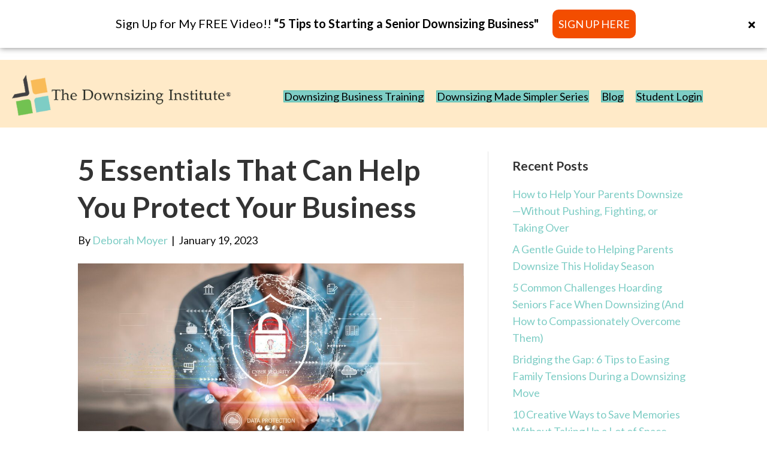

--- FILE ---
content_type: text/html; charset=UTF-8
request_url: https://www.thedownsizinginstitute.com/5-essentials-that-can-help-you-protect-your-business/
body_size: 23987
content:
<!DOCTYPE html>
<html lang="en-US">
<head>
<meta charset="UTF-8" />
<script type="text/javascript">
/* <![CDATA[ */
var gform;gform||(document.addEventListener("gform_main_scripts_loaded",function(){gform.scriptsLoaded=!0}),document.addEventListener("gform/theme/scripts_loaded",function(){gform.themeScriptsLoaded=!0}),window.addEventListener("DOMContentLoaded",function(){gform.domLoaded=!0}),gform={domLoaded:!1,scriptsLoaded:!1,themeScriptsLoaded:!1,isFormEditor:()=>"function"==typeof InitializeEditor,callIfLoaded:function(o){return!(!gform.domLoaded||!gform.scriptsLoaded||!gform.themeScriptsLoaded&&!gform.isFormEditor()||(gform.isFormEditor()&&console.warn("The use of gform.initializeOnLoaded() is deprecated in the form editor context and will be removed in Gravity Forms 3.1."),o(),0))},initializeOnLoaded:function(o){gform.callIfLoaded(o)||(document.addEventListener("gform_main_scripts_loaded",()=>{gform.scriptsLoaded=!0,gform.callIfLoaded(o)}),document.addEventListener("gform/theme/scripts_loaded",()=>{gform.themeScriptsLoaded=!0,gform.callIfLoaded(o)}),window.addEventListener("DOMContentLoaded",()=>{gform.domLoaded=!0,gform.callIfLoaded(o)}))},hooks:{action:{},filter:{}},addAction:function(o,r,e,t){gform.addHook("action",o,r,e,t)},addFilter:function(o,r,e,t){gform.addHook("filter",o,r,e,t)},doAction:function(o){gform.doHook("action",o,arguments)},applyFilters:function(o){return gform.doHook("filter",o,arguments)},removeAction:function(o,r){gform.removeHook("action",o,r)},removeFilter:function(o,r,e){gform.removeHook("filter",o,r,e)},addHook:function(o,r,e,t,n){null==gform.hooks[o][r]&&(gform.hooks[o][r]=[]);var d=gform.hooks[o][r];null==n&&(n=r+"_"+d.length),gform.hooks[o][r].push({tag:n,callable:e,priority:t=null==t?10:t})},doHook:function(r,o,e){var t;if(e=Array.prototype.slice.call(e,1),null!=gform.hooks[r][o]&&((o=gform.hooks[r][o]).sort(function(o,r){return o.priority-r.priority}),o.forEach(function(o){"function"!=typeof(t=o.callable)&&(t=window[t]),"action"==r?t.apply(null,e):e[0]=t.apply(null,e)})),"filter"==r)return e[0]},removeHook:function(o,r,t,n){var e;null!=gform.hooks[o][r]&&(e=(e=gform.hooks[o][r]).filter(function(o,r,e){return!!(null!=n&&n!=o.tag||null!=t&&t!=o.priority)}),gform.hooks[o][r]=e)}});
/* ]]> */
</script>

<meta name='viewport' content='width=device-width, initial-scale=1.0' />
<meta http-equiv='X-UA-Compatible' content='IE=edge' />
<link rel="profile" href="https://gmpg.org/xfn/11" />
<meta name='robots' content='index, follow, max-image-preview:large, max-snippet:-1, max-video-preview:-1' />
	<style>img:is([sizes="auto" i], [sizes^="auto," i]) { contain-intrinsic-size: 3000px 1500px }</style>
		<!-- Pixel Cat Facebook Pixel Code -->
	<script>
	!function(f,b,e,v,n,t,s){if(f.fbq)return;n=f.fbq=function(){n.callMethod?
	n.callMethod.apply(n,arguments):n.queue.push(arguments)};if(!f._fbq)f._fbq=n;
	n.push=n;n.loaded=!0;n.version='2.0';n.queue=[];t=b.createElement(e);t.async=!0;
	t.src=v;s=b.getElementsByTagName(e)[0];s.parentNode.insertBefore(t,s)}(window,
	document,'script','https://connect.facebook.net/en_US/fbevents.js' );
	fbq( 'init', '547066632591167' );	</script>
	<!-- DO NOT MODIFY -->
	<!-- End Facebook Pixel Code -->
	
<!-- Built on sitechisel.com. We offer incredible websites, hosting, support, and management at fair prices.-->
        
<!-- Google Tag Manager by PYS -->
    <script data-cfasync="false" data-pagespeed-no-defer>
	    window.dataLayerPYS = window.dataLayerPYS || [];
	</script>
<!-- End Google Tag Manager by PYS -->
	<!-- This site is optimized with the Yoast SEO plugin v26.8 - https://yoast.com/product/yoast-seo-wordpress/ -->
	<title>The Downsizing Institute</title>
<link data-rocket-preload as="style" href="https://fonts.googleapis.com/css?family=Lato%3A300%2C400%2C700&#038;display=swap" rel="preload">
<link href="https://fonts.googleapis.com/css?family=Lato%3A300%2C400%2C700&#038;display=swap" media="print" onload="this.media=&#039;all&#039;" rel="stylesheet">
<noscript data-wpr-hosted-gf-parameters=""><link rel="stylesheet" href="https://fonts.googleapis.com/css?family=Lato%3A300%2C400%2C700&#038;display=swap"></noscript>
	<meta name="description" content="Looking for ways to protect your business? In this article we talk about 5 ways you can protect your business and assets from risk exposure." />
	<link rel="canonical" href="https://www.thedownsizinginstitute.com/5-essentials-that-can-help-you-protect-your-business/" />
	<meta property="og:locale" content="en_US" />
	<meta property="og:type" content="article" />
	<meta property="og:title" content="The Downsizing Institute" />
	<meta property="og:description" content="Looking for ways to protect your business? In this article we talk about 5 ways you can protect your business and assets from risk exposure." />
	<meta property="og:url" content="https://www.thedownsizinginstitute.com/5-essentials-that-can-help-you-protect-your-business/" />
	<meta property="og:site_name" content="The Downsizing Institute" />
	<meta property="article:publisher" content="https://www.facebook.com/TheDownsizingInstitute/" />
	<meta property="article:published_time" content="2023-01-19T17:56:00+00:00" />
	<meta property="og:image" content="https://www.thedownsizinginstitute.com/wp-content/uploads/2023/01/bigstock-Businessman-Holding-Shield-Pro-464870063-1024x546.jpg" />
	<meta name="author" content="Deborah Moyer" />
	<meta name="twitter:card" content="summary_large_image" />
	<meta name="twitter:label1" content="Written by" />
	<meta name="twitter:data1" content="Deborah Moyer" />
	<meta name="twitter:label2" content="Est. reading time" />
	<meta name="twitter:data2" content="7 minutes" />
	<script type="application/ld+json" class="yoast-schema-graph">{"@context":"https://schema.org","@graph":[{"@type":"Article","@id":"https://www.thedownsizinginstitute.com/5-essentials-that-can-help-you-protect-your-business/#article","isPartOf":{"@id":"https://www.thedownsizinginstitute.com/5-essentials-that-can-help-you-protect-your-business/"},"author":{"name":"Deborah Moyer","@id":"https://www.thedownsizinginstitute.com/#/schema/person/fba044667bb2e8510d209bd299c13c89"},"headline":"5 Essentials That Can Help You Protect Your Business","datePublished":"2023-01-19T17:56:00+00:00","mainEntityOfPage":{"@id":"https://www.thedownsizinginstitute.com/5-essentials-that-can-help-you-protect-your-business/"},"wordCount":1202,"publisher":{"@id":"https://www.thedownsizinginstitute.com/#organization"},"image":{"@id":"https://www.thedownsizinginstitute.com/5-essentials-that-can-help-you-protect-your-business/#primaryimage"},"thumbnailUrl":"https://www.thedownsizinginstitute.com/wp-content/uploads/2023/01/bigstock-Businessman-Holding-Shield-Pro-464870063-1024x546.jpg","keywords":["Business Tips","entrepreneur challenges","start-up tips"],"articleSection":["Business Tips","Entrepreneurial Tips","Start Up Tips"],"inLanguage":"en-US"},{"@type":"WebPage","@id":"https://www.thedownsizinginstitute.com/5-essentials-that-can-help-you-protect-your-business/","url":"https://www.thedownsizinginstitute.com/5-essentials-that-can-help-you-protect-your-business/","name":"The Downsizing Institute","isPartOf":{"@id":"https://www.thedownsizinginstitute.com/#website"},"primaryImageOfPage":{"@id":"https://www.thedownsizinginstitute.com/5-essentials-that-can-help-you-protect-your-business/#primaryimage"},"image":{"@id":"https://www.thedownsizinginstitute.com/5-essentials-that-can-help-you-protect-your-business/#primaryimage"},"thumbnailUrl":"https://www.thedownsizinginstitute.com/wp-content/uploads/2023/01/bigstock-Businessman-Holding-Shield-Pro-464870063-1024x546.jpg","datePublished":"2023-01-19T17:56:00+00:00","description":"Looking for ways to protect your business? In this article we talk about 5 ways you can protect your business and assets from risk exposure.","breadcrumb":{"@id":"https://www.thedownsizinginstitute.com/5-essentials-that-can-help-you-protect-your-business/#breadcrumb"},"inLanguage":"en-US","potentialAction":[{"@type":"ReadAction","target":["https://www.thedownsizinginstitute.com/5-essentials-that-can-help-you-protect-your-business/"]}]},{"@type":"ImageObject","inLanguage":"en-US","@id":"https://www.thedownsizinginstitute.com/5-essentials-that-can-help-you-protect-your-business/#primaryimage","url":"https://www.thedownsizinginstitute.com/wp-content/uploads/2023/01/bigstock-Businessman-Holding-Shield-Pro-464870063.jpg","contentUrl":"https://www.thedownsizinginstitute.com/wp-content/uploads/2023/01/bigstock-Businessman-Holding-Shield-Pro-464870063.jpg","width":1600,"height":853,"caption":"Businessman holding shield protect icon. Protection network security computer and safe your data concept, lock symbol, concept about security, cybersecurity and protection against dangers."},{"@type":"BreadcrumbList","@id":"https://www.thedownsizinginstitute.com/5-essentials-that-can-help-you-protect-your-business/#breadcrumb","itemListElement":[{"@type":"ListItem","position":1,"name":"Home","item":"https://www.thedownsizinginstitute.com/"},{"@type":"ListItem","position":2,"name":"5 Essentials That Can Help You Protect Your Business"}]},{"@type":"WebSite","@id":"https://www.thedownsizinginstitute.com/#website","url":"https://www.thedownsizinginstitute.com/","name":"The Downsizing Institute","description":"","publisher":{"@id":"https://www.thedownsizinginstitute.com/#organization"},"potentialAction":[{"@type":"SearchAction","target":{"@type":"EntryPoint","urlTemplate":"https://www.thedownsizinginstitute.com/?s={search_term_string}"},"query-input":{"@type":"PropertyValueSpecification","valueRequired":true,"valueName":"search_term_string"}}],"inLanguage":"en-US"},{"@type":"Organization","@id":"https://www.thedownsizinginstitute.com/#organization","name":"The Downsizing Institute","url":"https://www.thedownsizinginstitute.com/","logo":{"@type":"ImageObject","inLanguage":"en-US","@id":"https://www.thedownsizinginstitute.com/#/schema/logo/image/","url":"https://www.thedownsizinginstitute.com/wp-content/uploads/2015/07/TheDownsizingInstitute.png","contentUrl":"https://www.thedownsizinginstitute.com/wp-content/uploads/2015/07/TheDownsizingInstitute.png","width":457,"height":93,"caption":"The Downsizing Institute"},"image":{"@id":"https://www.thedownsizinginstitute.com/#/schema/logo/image/"},"sameAs":["https://www.facebook.com/TheDownsizingInstitute/","https://www.linkedin.com/in/deborahmoyer","https://www.pinterest.com/downsizinginstitute/_created/","https://www.youtube.com/channel/UCE6FYnxuImBLD0I62R-jmFg"]},{"@type":"Person","@id":"https://www.thedownsizinginstitute.com/#/schema/person/fba044667bb2e8510d209bd299c13c89","name":"Deborah Moyer","image":{"@type":"ImageObject","inLanguage":"en-US","@id":"https://www.thedownsizinginstitute.com/#/schema/person/image/","url":"https://secure.gravatar.com/avatar/eaa8941f0708fcf1882c9b4c75daa0d6f55f6bdf586410bdeb2ae90d4ecd42e5?s=96&d=mm&r=g","contentUrl":"https://secure.gravatar.com/avatar/eaa8941f0708fcf1882c9b4c75daa0d6f55f6bdf586410bdeb2ae90d4ecd42e5?s=96&d=mm&r=g","caption":"Deborah Moyer"},"url":"https://www.thedownsizinginstitute.com/author/dmoyer/"}]}</script>
	<!-- / Yoast SEO plugin. -->


<script type='application/javascript'  id='pys-version-script'>console.log('PixelYourSite Free version 11.1.5.2');</script>
<link rel='dns-prefetch' href='//a.omappapi.com' />
<link rel='dns-prefetch' href='//fonts.googleapis.com' />
<link href='https://fonts.gstatic.com' crossorigin rel='preconnect' />
<link rel="alternate" type="application/rss+xml" title="The Downsizing Institute &raquo; Feed" href="https://www.thedownsizinginstitute.com/feed/" />
<link rel="alternate" type="application/rss+xml" title="The Downsizing Institute &raquo; Comments Feed" href="https://www.thedownsizinginstitute.com/comments/feed/" />
<script type='text/javascript' id='pinterest-version-script'>console.log('PixelYourSite Pinterest version 6.1.9.2');</script>
<link rel="preload" href="https://www.thedownsizinginstitute.com/wp-content/plugins/bb-plugin/fonts/fontawesome/5.15.4/webfonts/fa-solid-900.woff2" as="font" type="font/woff2" crossorigin="anonymous">
<link rel="preload" href="https://www.thedownsizinginstitute.com/wp-content/plugins/bb-plugin/fonts/fontawesome/5.15.4/webfonts/fa-regular-400.woff2" as="font" type="font/woff2" crossorigin="anonymous">
<link rel="preload" href="https://www.thedownsizinginstitute.com/wp-content/plugins/bb-plugin/fonts/fontawesome/5.15.4/webfonts/fa-brands-400.woff2" as="font" type="font/woff2" crossorigin="anonymous">
		<style>
			.lazyload,
			.lazyloading {
				max-width: 100%;
			}
		</style>
		<style id='wp-emoji-styles-inline-css' type='text/css'>

	img.wp-smiley, img.emoji {
		display: inline !important;
		border: none !important;
		box-shadow: none !important;
		height: 1em !important;
		width: 1em !important;
		margin: 0 0.07em !important;
		vertical-align: -0.1em !important;
		background: none !important;
		padding: 0 !important;
	}
</style>
<link rel='stylesheet' id='wp-block-library-css' href='https://www.thedownsizinginstitute.com/wp-includes/css/dist/block-library/style.min.css?ver=6.8.3' type='text/css' media='all' />
<style id='wp-block-library-theme-inline-css' type='text/css'>
.wp-block-audio :where(figcaption){color:#555;font-size:13px;text-align:center}.is-dark-theme .wp-block-audio :where(figcaption){color:#ffffffa6}.wp-block-audio{margin:0 0 1em}.wp-block-code{border:1px solid #ccc;border-radius:4px;font-family:Menlo,Consolas,monaco,monospace;padding:.8em 1em}.wp-block-embed :where(figcaption){color:#555;font-size:13px;text-align:center}.is-dark-theme .wp-block-embed :where(figcaption){color:#ffffffa6}.wp-block-embed{margin:0 0 1em}.blocks-gallery-caption{color:#555;font-size:13px;text-align:center}.is-dark-theme .blocks-gallery-caption{color:#ffffffa6}:root :where(.wp-block-image figcaption){color:#555;font-size:13px;text-align:center}.is-dark-theme :root :where(.wp-block-image figcaption){color:#ffffffa6}.wp-block-image{margin:0 0 1em}.wp-block-pullquote{border-bottom:4px solid;border-top:4px solid;color:currentColor;margin-bottom:1.75em}.wp-block-pullquote cite,.wp-block-pullquote footer,.wp-block-pullquote__citation{color:currentColor;font-size:.8125em;font-style:normal;text-transform:uppercase}.wp-block-quote{border-left:.25em solid;margin:0 0 1.75em;padding-left:1em}.wp-block-quote cite,.wp-block-quote footer{color:currentColor;font-size:.8125em;font-style:normal;position:relative}.wp-block-quote:where(.has-text-align-right){border-left:none;border-right:.25em solid;padding-left:0;padding-right:1em}.wp-block-quote:where(.has-text-align-center){border:none;padding-left:0}.wp-block-quote.is-large,.wp-block-quote.is-style-large,.wp-block-quote:where(.is-style-plain){border:none}.wp-block-search .wp-block-search__label{font-weight:700}.wp-block-search__button{border:1px solid #ccc;padding:.375em .625em}:where(.wp-block-group.has-background){padding:1.25em 2.375em}.wp-block-separator.has-css-opacity{opacity:.4}.wp-block-separator{border:none;border-bottom:2px solid;margin-left:auto;margin-right:auto}.wp-block-separator.has-alpha-channel-opacity{opacity:1}.wp-block-separator:not(.is-style-wide):not(.is-style-dots){width:100px}.wp-block-separator.has-background:not(.is-style-dots){border-bottom:none;height:1px}.wp-block-separator.has-background:not(.is-style-wide):not(.is-style-dots){height:2px}.wp-block-table{margin:0 0 1em}.wp-block-table td,.wp-block-table th{word-break:normal}.wp-block-table :where(figcaption){color:#555;font-size:13px;text-align:center}.is-dark-theme .wp-block-table :where(figcaption){color:#ffffffa6}.wp-block-video :where(figcaption){color:#555;font-size:13px;text-align:center}.is-dark-theme .wp-block-video :where(figcaption){color:#ffffffa6}.wp-block-video{margin:0 0 1em}:root :where(.wp-block-template-part.has-background){margin-bottom:0;margin-top:0;padding:1.25em 2.375em}
</style>
<style id='classic-theme-styles-inline-css' type='text/css'>
/*! This file is auto-generated */
.wp-block-button__link{color:#fff;background-color:#32373c;border-radius:9999px;box-shadow:none;text-decoration:none;padding:calc(.667em + 2px) calc(1.333em + 2px);font-size:1.125em}.wp-block-file__button{background:#32373c;color:#fff;text-decoration:none}
</style>
<style id='global-styles-inline-css' type='text/css'>
:root{--wp--preset--aspect-ratio--square: 1;--wp--preset--aspect-ratio--4-3: 4/3;--wp--preset--aspect-ratio--3-4: 3/4;--wp--preset--aspect-ratio--3-2: 3/2;--wp--preset--aspect-ratio--2-3: 2/3;--wp--preset--aspect-ratio--16-9: 16/9;--wp--preset--aspect-ratio--9-16: 9/16;--wp--preset--color--black: #000000;--wp--preset--color--cyan-bluish-gray: #abb8c3;--wp--preset--color--white: #ffffff;--wp--preset--color--pale-pink: #f78da7;--wp--preset--color--vivid-red: #cf2e2e;--wp--preset--color--luminous-vivid-orange: #ff6900;--wp--preset--color--luminous-vivid-amber: #fcb900;--wp--preset--color--light-green-cyan: #7bdcb5;--wp--preset--color--vivid-green-cyan: #00d084;--wp--preset--color--pale-cyan-blue: #8ed1fc;--wp--preset--color--vivid-cyan-blue: #0693e3;--wp--preset--color--vivid-purple: #9b51e0;--wp--preset--gradient--vivid-cyan-blue-to-vivid-purple: linear-gradient(135deg,rgba(6,147,227,1) 0%,rgb(155,81,224) 100%);--wp--preset--gradient--light-green-cyan-to-vivid-green-cyan: linear-gradient(135deg,rgb(122,220,180) 0%,rgb(0,208,130) 100%);--wp--preset--gradient--luminous-vivid-amber-to-luminous-vivid-orange: linear-gradient(135deg,rgba(252,185,0,1) 0%,rgba(255,105,0,1) 100%);--wp--preset--gradient--luminous-vivid-orange-to-vivid-red: linear-gradient(135deg,rgba(255,105,0,1) 0%,rgb(207,46,46) 100%);--wp--preset--gradient--very-light-gray-to-cyan-bluish-gray: linear-gradient(135deg,rgb(238,238,238) 0%,rgb(169,184,195) 100%);--wp--preset--gradient--cool-to-warm-spectrum: linear-gradient(135deg,rgb(74,234,220) 0%,rgb(151,120,209) 20%,rgb(207,42,186) 40%,rgb(238,44,130) 60%,rgb(251,105,98) 80%,rgb(254,248,76) 100%);--wp--preset--gradient--blush-light-purple: linear-gradient(135deg,rgb(255,206,236) 0%,rgb(152,150,240) 100%);--wp--preset--gradient--blush-bordeaux: linear-gradient(135deg,rgb(254,205,165) 0%,rgb(254,45,45) 50%,rgb(107,0,62) 100%);--wp--preset--gradient--luminous-dusk: linear-gradient(135deg,rgb(255,203,112) 0%,rgb(199,81,192) 50%,rgb(65,88,208) 100%);--wp--preset--gradient--pale-ocean: linear-gradient(135deg,rgb(255,245,203) 0%,rgb(182,227,212) 50%,rgb(51,167,181) 100%);--wp--preset--gradient--electric-grass: linear-gradient(135deg,rgb(202,248,128) 0%,rgb(113,206,126) 100%);--wp--preset--gradient--midnight: linear-gradient(135deg,rgb(2,3,129) 0%,rgb(40,116,252) 100%);--wp--preset--font-size--small: 13px;--wp--preset--font-size--medium: 20px;--wp--preset--font-size--large: 36px;--wp--preset--font-size--x-large: 42px;--wp--preset--spacing--20: 0.44rem;--wp--preset--spacing--30: 0.67rem;--wp--preset--spacing--40: 1rem;--wp--preset--spacing--50: 1.5rem;--wp--preset--spacing--60: 2.25rem;--wp--preset--spacing--70: 3.38rem;--wp--preset--spacing--80: 5.06rem;--wp--preset--shadow--natural: 6px 6px 9px rgba(0, 0, 0, 0.2);--wp--preset--shadow--deep: 12px 12px 50px rgba(0, 0, 0, 0.4);--wp--preset--shadow--sharp: 6px 6px 0px rgba(0, 0, 0, 0.2);--wp--preset--shadow--outlined: 6px 6px 0px -3px rgba(255, 255, 255, 1), 6px 6px rgba(0, 0, 0, 1);--wp--preset--shadow--crisp: 6px 6px 0px rgba(0, 0, 0, 1);}:where(.is-layout-flex){gap: 0.5em;}:where(.is-layout-grid){gap: 0.5em;}body .is-layout-flex{display: flex;}.is-layout-flex{flex-wrap: wrap;align-items: center;}.is-layout-flex > :is(*, div){margin: 0;}body .is-layout-grid{display: grid;}.is-layout-grid > :is(*, div){margin: 0;}:where(.wp-block-columns.is-layout-flex){gap: 2em;}:where(.wp-block-columns.is-layout-grid){gap: 2em;}:where(.wp-block-post-template.is-layout-flex){gap: 1.25em;}:where(.wp-block-post-template.is-layout-grid){gap: 1.25em;}.has-black-color{color: var(--wp--preset--color--black) !important;}.has-cyan-bluish-gray-color{color: var(--wp--preset--color--cyan-bluish-gray) !important;}.has-white-color{color: var(--wp--preset--color--white) !important;}.has-pale-pink-color{color: var(--wp--preset--color--pale-pink) !important;}.has-vivid-red-color{color: var(--wp--preset--color--vivid-red) !important;}.has-luminous-vivid-orange-color{color: var(--wp--preset--color--luminous-vivid-orange) !important;}.has-luminous-vivid-amber-color{color: var(--wp--preset--color--luminous-vivid-amber) !important;}.has-light-green-cyan-color{color: var(--wp--preset--color--light-green-cyan) !important;}.has-vivid-green-cyan-color{color: var(--wp--preset--color--vivid-green-cyan) !important;}.has-pale-cyan-blue-color{color: var(--wp--preset--color--pale-cyan-blue) !important;}.has-vivid-cyan-blue-color{color: var(--wp--preset--color--vivid-cyan-blue) !important;}.has-vivid-purple-color{color: var(--wp--preset--color--vivid-purple) !important;}.has-black-background-color{background-color: var(--wp--preset--color--black) !important;}.has-cyan-bluish-gray-background-color{background-color: var(--wp--preset--color--cyan-bluish-gray) !important;}.has-white-background-color{background-color: var(--wp--preset--color--white) !important;}.has-pale-pink-background-color{background-color: var(--wp--preset--color--pale-pink) !important;}.has-vivid-red-background-color{background-color: var(--wp--preset--color--vivid-red) !important;}.has-luminous-vivid-orange-background-color{background-color: var(--wp--preset--color--luminous-vivid-orange) !important;}.has-luminous-vivid-amber-background-color{background-color: var(--wp--preset--color--luminous-vivid-amber) !important;}.has-light-green-cyan-background-color{background-color: var(--wp--preset--color--light-green-cyan) !important;}.has-vivid-green-cyan-background-color{background-color: var(--wp--preset--color--vivid-green-cyan) !important;}.has-pale-cyan-blue-background-color{background-color: var(--wp--preset--color--pale-cyan-blue) !important;}.has-vivid-cyan-blue-background-color{background-color: var(--wp--preset--color--vivid-cyan-blue) !important;}.has-vivid-purple-background-color{background-color: var(--wp--preset--color--vivid-purple) !important;}.has-black-border-color{border-color: var(--wp--preset--color--black) !important;}.has-cyan-bluish-gray-border-color{border-color: var(--wp--preset--color--cyan-bluish-gray) !important;}.has-white-border-color{border-color: var(--wp--preset--color--white) !important;}.has-pale-pink-border-color{border-color: var(--wp--preset--color--pale-pink) !important;}.has-vivid-red-border-color{border-color: var(--wp--preset--color--vivid-red) !important;}.has-luminous-vivid-orange-border-color{border-color: var(--wp--preset--color--luminous-vivid-orange) !important;}.has-luminous-vivid-amber-border-color{border-color: var(--wp--preset--color--luminous-vivid-amber) !important;}.has-light-green-cyan-border-color{border-color: var(--wp--preset--color--light-green-cyan) !important;}.has-vivid-green-cyan-border-color{border-color: var(--wp--preset--color--vivid-green-cyan) !important;}.has-pale-cyan-blue-border-color{border-color: var(--wp--preset--color--pale-cyan-blue) !important;}.has-vivid-cyan-blue-border-color{border-color: var(--wp--preset--color--vivid-cyan-blue) !important;}.has-vivid-purple-border-color{border-color: var(--wp--preset--color--vivid-purple) !important;}.has-vivid-cyan-blue-to-vivid-purple-gradient-background{background: var(--wp--preset--gradient--vivid-cyan-blue-to-vivid-purple) !important;}.has-light-green-cyan-to-vivid-green-cyan-gradient-background{background: var(--wp--preset--gradient--light-green-cyan-to-vivid-green-cyan) !important;}.has-luminous-vivid-amber-to-luminous-vivid-orange-gradient-background{background: var(--wp--preset--gradient--luminous-vivid-amber-to-luminous-vivid-orange) !important;}.has-luminous-vivid-orange-to-vivid-red-gradient-background{background: var(--wp--preset--gradient--luminous-vivid-orange-to-vivid-red) !important;}.has-very-light-gray-to-cyan-bluish-gray-gradient-background{background: var(--wp--preset--gradient--very-light-gray-to-cyan-bluish-gray) !important;}.has-cool-to-warm-spectrum-gradient-background{background: var(--wp--preset--gradient--cool-to-warm-spectrum) !important;}.has-blush-light-purple-gradient-background{background: var(--wp--preset--gradient--blush-light-purple) !important;}.has-blush-bordeaux-gradient-background{background: var(--wp--preset--gradient--blush-bordeaux) !important;}.has-luminous-dusk-gradient-background{background: var(--wp--preset--gradient--luminous-dusk) !important;}.has-pale-ocean-gradient-background{background: var(--wp--preset--gradient--pale-ocean) !important;}.has-electric-grass-gradient-background{background: var(--wp--preset--gradient--electric-grass) !important;}.has-midnight-gradient-background{background: var(--wp--preset--gradient--midnight) !important;}.has-small-font-size{font-size: var(--wp--preset--font-size--small) !important;}.has-medium-font-size{font-size: var(--wp--preset--font-size--medium) !important;}.has-large-font-size{font-size: var(--wp--preset--font-size--large) !important;}.has-x-large-font-size{font-size: var(--wp--preset--font-size--x-large) !important;}
:where(.wp-block-post-template.is-layout-flex){gap: 1.25em;}:where(.wp-block-post-template.is-layout-grid){gap: 1.25em;}
:where(.wp-block-columns.is-layout-flex){gap: 2em;}:where(.wp-block-columns.is-layout-grid){gap: 2em;}
:root :where(.wp-block-pullquote){font-size: 1.5em;line-height: 1.6;}
</style>
<link data-minify="1" rel='stylesheet' id='jpibfi-style-css' href='https://www.thedownsizinginstitute.com/wp-content/cache/min/1/wp-content/plugins/jquery-pin-it-button-for-images/css/client.css?ver=1768937526' type='text/css' media='all' />
<link data-minify="1" rel='stylesheet' id='font-awesome-5-css' href='https://www.thedownsizinginstitute.com/wp-content/cache/min/1/wp-content/plugins/bb-plugin/fonts/fontawesome/5.15.4/css/all.min.css?ver=1768937526' type='text/css' media='all' />
<link rel='stylesheet' id='jquery-magnificpopup-css' href='https://www.thedownsizinginstitute.com/wp-content/plugins/bb-plugin/css/jquery.magnificpopup.min.css?ver=2.10.0.5' type='text/css' media='all' />
<link data-minify="1" rel='stylesheet' id='fl-builder-layout-bundle-d0246d3e796ae500210e78b44a15eac1-css' href='https://www.thedownsizinginstitute.com/wp-content/cache/min/1/wp-content/uploads/bb-plugin/cache/d0246d3e796ae500210e78b44a15eac1-layout-bundle.css?ver=1768937526' type='text/css' media='all' />
<link rel='stylesheet' id='hover-css' href='https://www.thedownsizinginstitute.com/wp-content/themes/sitechisel-theme-child/css/hover-min.css?ver=6.8.3' type='text/css' media='all' />
<link rel='stylesheet' id='language-style-css' href='https://www.thedownsizinginstitute.com/wp-content/themes/sitechisel-theme-child/lang/languages.min.css?ver=6.8.3' type='text/css' media='all' />
<link data-minify="1" rel='stylesheet' id='bootstrap-css' href='https://www.thedownsizinginstitute.com/wp-content/cache/min/1/wp-content/themes/sitechisel-theme/css/bootstrap.min.css?ver=1768937526' type='text/css' media='all' />
<link data-minify="1" rel='stylesheet' id='fl-automator-skin-css' href='https://www.thedownsizinginstitute.com/wp-content/cache/min/1/wp-content/uploads/sitechisel-theme/skin-615f6736429c8.css?ver=1768937526' type='text/css' media='all' />
<link rel='stylesheet' id='pp-animate-css' href='https://www.thedownsizinginstitute.com/wp-content/plugins/bbpowerpack/assets/css/animate.min.css?ver=3.5.1' type='text/css' media='all' />

<script type="text/javascript" src="https://www.thedownsizinginstitute.com/wp-includes/js/jquery/jquery.min.js?ver=3.7.1" id="jquery-core-js"></script>
<script type="text/javascript" src="https://www.thedownsizinginstitute.com/wp-includes/js/jquery/jquery-migrate.min.js?ver=3.4.1" id="jquery-migrate-js" data-rocket-defer defer></script>
<script type="text/javascript" src="https://www.thedownsizinginstitute.com/wp-content/plugins/bbpowerpack/assets/js/jquery.cookie.min.js?ver=1.4.1" id="jquery-cookie-js" data-rocket-defer defer></script>
<script type="text/javascript" src="https://www.thedownsizinginstitute.com/wp-content/plugins/pixelyoursite/dist/scripts/js.cookie-2.1.3.min.js?ver=2.1.3" id="js-cookie-pys-js" data-rocket-defer defer></script>
<script type="text/javascript" src="https://www.thedownsizinginstitute.com/wp-content/plugins/pixelyoursite/dist/scripts/jquery.bind-first-0.2.3.min.js?ver=0.2.3" id="jquery-bind-first-js" data-rocket-defer defer></script>
<script type="text/javascript" src="https://www.thedownsizinginstitute.com/wp-content/plugins/pixelyoursite/dist/scripts/tld.min.js?ver=2.3.1" id="js-tld-js" data-rocket-defer defer></script>
<script type="text/javascript" id="pys-js-extra">
/* <![CDATA[ */
var pysOptions = {"staticEvents":[],"dynamicEvents":[],"triggerEvents":[],"triggerEventTypes":[],"ga":{"trackingIds":["UA-65586416-27"],"commentEventEnabled":true,"downloadEnabled":true,"formEventEnabled":true,"crossDomainEnabled":false,"crossDomainAcceptIncoming":false,"crossDomainDomains":[],"isDebugEnabled":["index_0"],"serverContainerUrls":{"UA-65586416-27":{"enable_server_container":"","server_container_url":"","transport_url":""}},"additionalConfig":{"UA-65586416-27":{"first_party_collection":true}},"disableAdvertisingFeatures":false,"disableAdvertisingPersonalization":false,"wooVariableAsSimple":true,"custom_page_view_event":false},"pinterest":{"pixelIds":["2612720305794"],"advancedMatching":[],"wooVariableAsSimple":false,"serverApiEnabled":false},"debug":"","siteUrl":"https:\/\/www.thedownsizinginstitute.com","ajaxUrl":"https:\/\/www.thedownsizinginstitute.com\/wp-admin\/admin-ajax.php","ajax_event":"3664dd7e8c","enable_remove_download_url_param":"1","cookie_duration":"7","last_visit_duration":"60","enable_success_send_form":"","ajaxForServerEvent":"1","ajaxForServerStaticEvent":"1","useSendBeacon":"1","send_external_id":"1","external_id_expire":"180","track_cookie_for_subdomains":"1","google_consent_mode":"1","gdpr":{"ajax_enabled":false,"all_disabled_by_api":false,"facebook_disabled_by_api":false,"analytics_disabled_by_api":false,"google_ads_disabled_by_api":false,"pinterest_disabled_by_api":false,"bing_disabled_by_api":false,"reddit_disabled_by_api":false,"externalID_disabled_by_api":false,"facebook_prior_consent_enabled":true,"analytics_prior_consent_enabled":true,"google_ads_prior_consent_enabled":null,"pinterest_prior_consent_enabled":true,"bing_prior_consent_enabled":true,"cookiebot_integration_enabled":false,"cookiebot_facebook_consent_category":"marketing","cookiebot_analytics_consent_category":"statistics","cookiebot_tiktok_consent_category":"marketing","cookiebot_google_ads_consent_category":"marketing","cookiebot_pinterest_consent_category":"marketing","cookiebot_bing_consent_category":"marketing","consent_magic_integration_enabled":false,"real_cookie_banner_integration_enabled":false,"cookie_notice_integration_enabled":false,"cookie_law_info_integration_enabled":false,"analytics_storage":{"enabled":true,"value":"granted","filter":false},"ad_storage":{"enabled":true,"value":"granted","filter":false},"ad_user_data":{"enabled":true,"value":"granted","filter":false},"ad_personalization":{"enabled":true,"value":"granted","filter":false}},"cookie":{"disabled_all_cookie":false,"disabled_start_session_cookie":false,"disabled_advanced_form_data_cookie":false,"disabled_landing_page_cookie":false,"disabled_first_visit_cookie":false,"disabled_trafficsource_cookie":false,"disabled_utmTerms_cookie":false,"disabled_utmId_cookie":false},"tracking_analytics":{"TrafficSource":"direct","TrafficLanding":"undefined","TrafficUtms":[],"TrafficUtmsId":[]},"GATags":{"ga_datalayer_type":"default","ga_datalayer_name":"dataLayerPYS"},"woo":{"enabled":false},"edd":{"enabled":false},"cache_bypass":"1769640006"};
/* ]]> */
</script>
<script data-minify="1" type="text/javascript" src="https://www.thedownsizinginstitute.com/wp-content/cache/min/1/wp-content/plugins/pixelyoursite/dist/scripts/public.js?ver=1768937526" id="pys-js" data-rocket-defer defer></script>
<script data-minify="1" type="text/javascript" src="https://www.thedownsizinginstitute.com/wp-content/cache/min/1/wp-content/plugins/pixelyoursite-pinterest/dist/scripts/public.js?ver=1768937526" id="pys-pinterest-js" data-rocket-defer defer></script>
<link rel="https://api.w.org/" href="https://www.thedownsizinginstitute.com/wp-json/" /><link rel="alternate" title="JSON" type="application/json" href="https://www.thedownsizinginstitute.com/wp-json/wp/v2/posts/2245" /><link rel="EditURI" type="application/rsd+xml" title="RSD" href="https://www.thedownsizinginstitute.com/xmlrpc.php?rsd" />
<meta name="generator" content="WordPress 6.8.3" />
<link rel='shortlink' href='https://www.thedownsizinginstitute.com/?p=2245' />
<link rel="alternate" title="oEmbed (JSON)" type="application/json+oembed" href="https://www.thedownsizinginstitute.com/wp-json/oembed/1.0/embed?url=https%3A%2F%2Fwww.thedownsizinginstitute.com%2F5-essentials-that-can-help-you-protect-your-business%2F" />
<link rel="alternate" title="oEmbed (XML)" type="text/xml+oembed" href="https://www.thedownsizinginstitute.com/wp-json/oembed/1.0/embed?url=https%3A%2F%2Fwww.thedownsizinginstitute.com%2F5-essentials-that-can-help-you-protect-your-business%2F&#038;format=xml" />
<!-- Global site tag (gtag.js) - Google Analytics -->

<script async src="https://www.googletagmanager.com/gtag/js?id=UA-174638288-1&l=dataLayerPYS"></script>

<script>

  window.dataLayerPYS = window.dataLayerPYS || [];

  function gtag(){dataLayerPYS.push(arguments);}

  gtag('js', new Date());

 

  gtag('config', 'UA-174638288-1');

</script>

		<script>
			var bb_powerpack = {
				version: '2.40.10',
				getAjaxUrl: function() { return atob( 'aHR0cHM6Ly93d3cudGhlZG93bnNpemluZ2luc3RpdHV0ZS5jb20vd3AtYWRtaW4vYWRtaW4tYWpheC5waHA=' ); },
				callback: function() {},
				mapMarkerData: {},
				post_id: '2245',
				search_term: '',
				current_page: 'https://www.thedownsizinginstitute.com/5-essentials-that-can-help-you-protect-your-business/',
				conditionals: {
					is_front_page: false,
					is_home: false,
					is_archive: false,
					current_post_type: '',
					is_tax: false,
										is_author: false,
					current_author: false,
					is_search: false,
									}
			};
		</script>
		<style type="text/css">
	a.pinit-button.custom span {
		}

	.pinit-hover {
		opacity: 0.8 !important;
		filter: alpha(opacity=80) !important;
	}
	a.pinit-button {
	border-bottom: 0 !important;
	box-shadow: none !important;
	margin-bottom: 0 !important;
}
a.pinit-button::after {
    display: none;
}</style>
				<script type="text/javascript">
				(function(c,l,a,r,i,t,y){
					c[a]=c[a]||function(){(c[a].q=c[a].q||[]).push(arguments)};t=l.createElement(r);t.async=1;
					t.src="https://www.clarity.ms/tag/"+i+"?ref=wordpress";y=l.getElementsByTagName(r)[0];y.parentNode.insertBefore(t,y);
				})(window, document, "clarity", "script", "cydclqtniq");
		</script>
				<script>
			document.documentElement.className = document.documentElement.className.replace('no-js', 'js');
		</script>
				<style>
			.no-js img.lazyload {
				display: none;
			}

			figure.wp-block-image img.lazyloading {
				min-width: 150px;
			}

			.lazyload,
			.lazyloading {
				--smush-placeholder-width: 100px;
				--smush-placeholder-aspect-ratio: 1/1;
				width: var(--smush-image-width, var(--smush-placeholder-width)) !important;
				aspect-ratio: var(--smush-image-aspect-ratio, var(--smush-placeholder-aspect-ratio)) !important;
			}

						.lazyload, .lazyloading {
				opacity: 0;
			}

			.lazyloaded {
				opacity: 1;
				transition: opacity 400ms;
				transition-delay: 0ms;
			}

					</style>
		<link rel="icon" href="https://www.thedownsizinginstitute.com/wp-content/uploads/2015/08/cropped-TheDownsizingInstitute-32x32.png" sizes="32x32" />
<link rel="icon" href="https://www.thedownsizinginstitute.com/wp-content/uploads/2015/08/cropped-TheDownsizingInstitute-192x192.png" sizes="192x192" />
<link rel="apple-touch-icon" href="https://www.thedownsizinginstitute.com/wp-content/uploads/2015/08/cropped-TheDownsizingInstitute-180x180.png" />
<meta name="msapplication-TileImage" content="https://www.thedownsizinginstitute.com/wp-content/uploads/2015/08/cropped-TheDownsizingInstitute-270x270.png" />

<!-- Global site tag (gtag.js) - Google Analytics -->
<script async src="https://www.googletagmanager.com/gtag/js?id=UA-65586416-27&l=dataLayerPYS"></script>
<script>
  window.dataLayerPYS = window.dataLayerPYS || [];
  function gtag(){dataLayerPYS.push(arguments);}
  gtag('js', new Date());

  gtag('config', 'UA-65586416-27');
</script>
		<style type="text/css" id="wp-custom-css">
			/*= to fix Google search console oversize errors ============ */
html {overflow-x: hidden;
	overflow-y: scroll;}
body { overflow-x: hidden;}
pre  {white-space:pre-wrap}

/*= Hand Coded CSS ============ */

/* Cutout Carrots */
#menu-main-navigation .current-menu-item::after, #menu-main-navigation .current-menu-parent::after {
    border-color: #7ECDC5 transparent transparent;
    border-style: solid;
    border-width: 10px 10px 0;
    content: "";
    height: 0;
    left: 50%;
    margin-left: -10px;
    position: absolute;
    width: 0;
    z-index:1;
}
.sub-menu .current-menu-item::after {
 display:none;
}

.whiteCarrot::after{
    border-color: #FFFFFF transparent transparent;
    border-style: solid;
    border-width: 20px 20px 0;
    content: "";
    height: 0;
    left: 50%;
    margin-left: -20px;
    position: absolute;
    width: 0;
    z-index:1;
}
.tanCarrot::after {
    border-color: #FFEAC8 transparent transparent;
    border-style: solid;
    border-width: 20px 20px 0;
    content: "";
    height: 0;
    left: 50%;
    margin-left: -20px;
    position: absolute;
    width: 0;
    z-index:1;
}
.lightBlueCarrot::after {
    border-color: #CAEBE8 transparent transparent;
    border-style: solid;
    border-width: 20px 20px 0;
    content: "";
    height: 0;
    left: 50%;
    margin-left: -20px;
    position: absolute;
    width: 0;
    z-index:1;
}
.tealCarrot::after {
    border-color: #7ECDC5 transparent transparent;
    border-style: solid;
    border-width: 20px 20px 0;
    content: "";
    height: 0;
    left: 50%;
    margin-left: -20px;
    position: absolute;
    width: 0;
    z-index:1;
}
.lightGreenCarrot::after {
    border-color: #C8E6BC transparent transparent;
    border-style: solid;
    border-width: 20px 20px 0;
    content: "";
    height: 0;
    left: 50%;
    margin-left: -20px;
    position: absolute;
    width: 0;
    z-index:1;
}
.greyCarrot::after {
    border-color: #D1D1D1 transparent transparent;
    border-style: solid;
    border-width: 20px 20px 0;
    content: "";
    height: 0;
    left: 50%;
    margin-left: -20px;
    position: absolute;
    width: 0;
    z-index:1;
}

.ltgreyCarrot::after {
    border-color: #e7e8ea transparent transparent;
    border-style: solid;
    border-width: 20px 20px 0;
    content: "";
    height: 0;
    left: 50%;
    margin-left: -20px;
    position: absolute;
    width: 0;
    z-index:1;
}

.picCarrot::after {
    border-color: #4E5045 transparent transparent;
    border-style: solid;
    border-width: 20px 20px 0;
    content: "";
    height: 0;
    left: 50%;
    margin-left: -20px;
    position: absolute;
    width: 0;
    z-index:1;
}

/*= Form ====================== */

/** Form >> Gform Footer **/
form#gform_1 div.top_label {
	width: 41% !important;
	margin-top: -56px !important;
	margin-right: -58px !important;
	margin-bottom: -58px !important;
	margin-left: -58px !important;
	float: right !important;
}

/** Form >> Submit Button **/
form#gform_1 input#gform_submit_button_1 {
	width: 100% !important;
}

/** Form >> Name Labels **/
span.name_first label, span.name_last label {
	display: none !important;
}

/*= accordian ================= */

/** accordian >> accordian item **/
div.fl-accordion-item {
	background-color: rgb(255, 255, 255) !important;
}

/*= Pricing Table ============= */

/** Pricing Table >> Button **/
div.fl-pricing-table-inner-wrap a.fl-button {
	display: none !important;
}


/*[ Desktop & Tablet ]*/
@media (min-width: 768px) and (max-width: 979px) {

	/*= Form ====================== */

	/** Form >> Gform Footer **/
	form#gform_1 div.top_label {
		width: 34% !important;
		margin-right: 0px !important;
	}
}

/*[ Tablet & Phone ]*/
@media (max-width: 767px) {

	/*= Form ====================== */

	/** Form >> Gform Footer **/
	form#gform_1 div.top_label {
		width: 33% !important;
		margin-right: 0 !important;
	}
}

/*[ Phone ]*/
@media (max-width: 480px) {

	/*= Form ====================== */

	/** Form >> Gform Footer **/
	form#gform_1 div.top_label {
		width: 30% !important;
		margin-right: 10px !important;
	}
}

/* bgd edits 
https://websemantics.uk/tools/responsive-font-calculator/
viewport 32/1100 rem
*/

html {
    font-size: 62.5%;
}

body {
	color: #0a0a0a;
}

h1 {
  font-size: clamp(3.2rem, calc(3.2rem + ((1vw - 0.32rem) * 2.0513)), 4.8rem);
  line-height: 1.3;
}

.hero h1 {
  font-size: clamp(3.2rem, calc(3.2rem + ((1vw - 0.32rem) * 3.5897)), 6rem);
  line-height: 1.3;
}


h2 {
  font-size: clamp(2.8rem, calc(2.8rem + ((1vw - 0.32rem) * 1.2821)), 3.8rem);
	  line-height: 1.3;
}

.hero h2 {
  font-size: clamp(2.8rem, calc(2.8rem + ((1vw - 0.32rem) * 0.2564)), 3rem);
	  line-height: 1.3;
}


h3 {
  font-size: clamp(2.4rem, calc(2.4rem + ((1vw - 0.32rem) * 1.0256)), 3.2rem);
  line-height: 1.3;
}

h4 {
  font-size: clamp(1.8rem, calc(1.8rem + ((1vw - 0.32rem) * 0.3846)), 2.1rem);
	  line-height: 1.3;
}

p {
  font-size: clamp(1.6rem, calc(1.6rem + ((1vw - 0.32rem) * 0.5128)), 2rem);
  line-height: 1.3;
}

.image-text, .uabb-imgicon-wrap .uabb-icon i {
    color: #fefeff;
    text-shadow: 1px 1px 2px rgb(0 0 0 / 75%);
}



.uabb-modal-title-wrap > h3 {
    text-align: center; 
}

.info-box-rounded .uabb-infobox-text-wrap {
    padding: 20px 20px;
    background-color: #fefefe;
    margin-top: 20px;
    border-radius: 100px;
} 



.info-box-rounded-blue .uabb-infobox-text-wrap  {
	background-color: #caebe8;
}


.info-box-rounded-blue-light .uabb-infobox-text-wrap {
	background-color: #7ecdc5;
}


.info-box-rounded-orange .uabb-infobox-text-wrap {
	background-color: #f9bb58;
}

.info-box-rounded-green .uabb-infobox-text-wrap {
	background-color: #72c251;
}

.uabb-pricing-table .uabb-pricing-table-title {
    padding: 20px;
    margin: 0;
}

#fl-post-1232 > div > div.fl-builder-content.fl-builder-content-1232.fl-builder-content-primary > div.fl-row.fl-row-full-width.fl-row-bg-none.fl-node-60de0a1596607.whiteCarrot > div > div > div > div > div > div > div > div > div.uabb-testimonial > div.uabb-testimonial-info.uabb-testimonial-left.testimonial-info60de0a1595489 > div.uabb-testimonial-author-description.uabb-text-editor.testimonial-author-description60de0a1595489 > p, #fl-post-1232 > div > div.fl-builder-content.fl-builder-content-1232.fl-builder-content-primary > div.fl-row.fl-row-full-width.fl-row-bg-none.fl-node-60dde5c019020.lightWhiteCarrot > div > div > div > div > div > div > div > div > div.uabb-testimonial > div.uabb-testimonial-info.uabb-testimonial-left.testimonial-info60dde5c019023 > div.uabb-testimonial-author-description.uabb-text-editor.testimonial-author-description60dde5c019023 > p {
	 font-size: clamp(1.6rem, calc(1.6rem + ((1vw - 0.32rem) * 0.5128)), 2rem);
  line-height: 1.3;
}

#fl-post-1232 > div > div.fl-builder-content.fl-builder-content-1232.fl-builder-content-primary > div.fl-row.fl-row-full-width.fl-row-bg-color.fl-node-60e317b424482.lightBlueCarrot > div > div > div > div > div > div.fl-col-group.fl-node-60e317b42478b.fl-col-group-nested > div.fl-col.fl-node-60e317b42478c.fl-col-small > div > div > div > div > div > div > div > h2, #fl-post-1232 > div > div.fl-builder-content.fl-builder-content-1232.fl-builder-content-primary > div.fl-row.fl-row-full-width.fl-row-bg-color.fl-node-60e317b424482.lightBlueCarrot > div > div > div > div > div > div.fl-col-group.fl-node-60e317b42478b.fl-col-group-nested > div.fl-col.fl-node-60e31bb39c221.fl-col-small > div > div > div > div > div > div > div > h2, #fl-post-1232 > div > div.fl-builder-content.fl-builder-content-1232.fl-builder-content-primary > div.fl-row.fl-row-full-width.fl-row-bg-color.fl-node-60e317b424482.lightBlueCarrot > div > div > div > div > div > div.fl-col-group.fl-node-60e317b42478b.fl-col-group-nested > div.fl-col.fl-node-60e31c2302074.fl-col-small > div > div > div > div > div > div > div > h2
{
	color: #ffffff;
}

.responsive {
  max-width: 100%;
  height: auto;
}

/* #fl-post-1232 > div > div.fl-builder-content.fl-builder-content-1232.fl-builder-content-primary > div.fl-row.fl-row-full-width.fl-row-bg-color.fl-node-60f5b40e16459.ltgreyCarrot > div > div > div > div > div > div.fl-module.fl-module-photo.fl-node-60f5b427474e9 > div {
	    max-height: 300px;
    overflow: hidden;
} */

.fl-builder-content a.fl-button, .fl-builder-content a.fl-button:visited {
	line-height: 1em;
	}

@media (max-width: 992px) {
	#fl-post-1232 > div > div.fl-builder-content.fl-builder-content-1232.fl-builder-content-primary > div.fl-row.fl-row-full-width.fl-row-bg-photo.fl-node-60eefa364a276.fl-row-custom-height.fl-row-align-center.fl-visible-desktop-medium.whiteCarrot > div {
		padding-top: 50px;
	}
}		</style>
		<!-- Google Tag Manager -->
<script>(function(w,d,s,l,i){w[l]=w[l]||[];w[l].push({'gtm.start':
new Date().getTime(),event:'gtm.js'});var f=d.getElementsByTagName(s)[0],
j=d.createElement(s),dl=l!='dataLayer'?'&l='+l:'';j.async=true;j.src=
'https://www.googletagmanager.com/gtm.js?id='+i+dl;f.parentNode.insertBefore(j,f);
})(window,document,'script','dataLayer','GTM-PBDS5CT');</script>
<!-- End Google Tag Manager -->
<!-- Global site tag (gtag.js) - Google Analytics -->
<script async src="https://www.googletagmanager.com/gtag/js?id=GA_MEASUREMENT_ID&l=dataLayerPYS"></script>
<script>
  window.dataLayerPYS = window.dataLayerPYS || [];
  function gtag(){dataLayerPYS.push(arguments);}
  gtag('js', new Date());

  gtag('config', 'UA-65586416-27');
</script>

<meta name="google-site-verification" content="ljAenHtw7du97tBvVx1GwlphTASzjjokZKYE9DtkWbg" />
<link rel="stylesheet" href="https://www.thedownsizinginstitute.com/wp-content/themes/sitechisel-theme-child/style.css" /><meta name="generator" content="WP Rocket 3.20.3" data-wpr-features="wpr_defer_js wpr_minify_js wpr_minify_css wpr_desktop" /></head>
<body class="wp-singular post-template-default single single-post postid-2245 single-format-standard wp-theme-sitechisel-theme wp-child-theme-sitechisel-theme-child fl-builder-2-10-0-5 fl-themer-1-5-2-1-20251125200437 fl-theme-1-7-3 fl-no-js fl-theme-builder-header fl-theme-builder-header-header-home-v2 fl-theme-builder-footer fl-theme-builder-footer-footer-home-v2 fl-framework-bootstrap fl-preset-default fl-full-width has-blocks" itemscope="itemscope" itemtype="https://schema.org/WebPage">


<!-- Google Tag Manager (noscript) -->
<noscript><iframe data-src="https://www.googletagmanager.com/ns.html?id=GTM-PBDS5CT"
height="0" width="0" style="display:none;visibility:hidden" src="[data-uri]" class="lazyload" data-load-mode="1"></iframe></noscript>
<!-- End Google Tag Manager (noscript) --><div data-rocket-location-hash="d434d8484ca3c7ebe008e10ddf366009" class="fl-page">
	<header data-rocket-location-hash="7b950ceba8d78380f14f69ca89aeaeb0" class="fl-builder-content fl-builder-content-1240 fl-builder-global-templates-locked" data-post-id="1240" data-type="header" data-sticky="0" data-sticky-on="" data-sticky-breakpoint="medium" data-shrink="0" data-overlay="0" data-overlay-bg="transparent" data-shrink-image-height="50px" role="banner" itemscope="itemscope" itemtype="http://schema.org/WPHeader"><div data-rocket-location-hash="d9090c8e5267050374c0b5c21d790a60" class="fl-row fl-row-full-width fl-row-bg-none fl-node-fjse4bmh5gxz fl-row-default-height fl-row-align-center" data-node="fjse4bmh5gxz">
	<div class="fl-row-content-wrap">
		<div class="uabb-row-separator uabb-top-row-separator" >
</div>
						<div class="fl-row-content fl-row-fixed-width fl-node-content">
		
<div class="fl-col-group fl-node-n67vbfe14m0j" data-node="n67vbfe14m0j">
			<div class="fl-col fl-node-9vyfixerlp83 fl-col-bg-color" data-node="9vyfixerlp83">
	<div class="fl-col-content fl-node-content"><div class="fl-module fl-module-pp-announcement-bar fl-node-w3oh4kctpgvm" data-node="w3oh4kctpgvm">
	<div class="fl-module-content fl-node-content">
		<div class="pp-announcement-bar-wrap pp-announcement-bar-top">
	<div class="pp-announcement-bar-inner">
		<div class="pp-announcement-bar-content">
						<p>Sign Up for My FREE Video!!<strong> “5 Tips to Starting a Senior Downsizing Business"</strong></p>
						<div class="pp-announcement-bar-link">
				<a href="https://www.thedownsizinginstitute.com/free-video-signup/" target="_blank" rel="noopener" >
					SIGN UP HERE				</a>
			</div>
					</div>
				<div class="pp-announcement-bar-close-button" tabindex="0" aria-label="Close" role="button">
			<span class="fas fa-times pp-close-button" aria-hidden="true"></span>		</div>
			</div>
</div>
	</div>
</div>
</div>
</div>
	</div>
		</div>
	</div>
</div>
<div data-rocket-location-hash="3d8ba9e2e6cc1b81a3b364781237708d" class="fl-row fl-row-full-width fl-row-bg-color fl-node-60ddf2549644f fl-row-default-height fl-row-align-center" data-node="60ddf2549644f">
	<div class="fl-row-content-wrap">
		<div class="uabb-row-separator uabb-top-row-separator" >
</div>
						<div class="fl-row-content fl-row-full-width fl-node-content">
		
<div class="fl-col-group fl-node-60ddf2549af89 fl-col-group-equal-height fl-col-group-align-center" data-node="60ddf2549af89">
			<div class="fl-col fl-node-60ddf2549b06d fl-col-bg-color fl-col-small" data-node="60ddf2549b06d">
	<div class="fl-col-content fl-node-content"><div class="fl-module fl-module-photo fl-node-60ddf273efc6f" data-node="60ddf273efc6f">
	<div class="fl-module-content fl-node-content">
		<div role="figure" class="fl-photo fl-photo-align-center" itemscope itemtype="https://schema.org/ImageObject">
	<div class="fl-photo-content fl-photo-img-png">
				<a href="/" target="_self" itemprop="url">
				<img decoding="async" class="fl-photo-img wp-image-508 size-full" src="https://www.thedownsizinginstitute.com/wp-content/uploads/2019/01/Downsizing_Institute_logo_.png" alt="Downsizing_Institute_logo_" height="92" width="495" title="Downsizing_Institute_logo_"  data-no-lazy="1" itemprop="image" srcset="https://www.thedownsizinginstitute.com/wp-content/uploads/2019/01/Downsizing_Institute_logo_.png 495w, https://www.thedownsizinginstitute.com/wp-content/uploads/2019/01/Downsizing_Institute_logo_-300x56.png 300w" sizes="(max-width: 495px) 100vw, 495px" />
				</a>
					</div>
	</div>
	</div>
</div>
</div>
</div>
			<div class="fl-col fl-node-60ddf2549b070 fl-col-bg-color" data-node="60ddf2549b070">
	<div class="fl-col-content fl-node-content"><div class="fl-module fl-module-button-group fl-node-60ddf8a34f1c8" data-node="60ddf8a34f1c8">
	<div class="fl-module-content fl-node-content">
		<div class="fl-button-group fl-button-group-layout-horizontal fl-button-group-width-">
	<div class="fl-button-group-buttons" role="group" aria-label="">
		<div id="fl-button-group-button-60ddf8a34f1c8-0" class="fl-button-group-button fl-button-group-button-60ddf8a34f1c8-0"><div  class="fl-button-wrap fl-button-width-full fl-button-center" id="fl-node-60ddf8a34f1c8-0">
			<a href="https://www.thedownsizinginstitute.com/pathway-to-senior-downsizing-business/"  target="_blank" rel="noopener"   class="fl-button"  rel="noopener" >
							<span class="fl-button-text">Downsizing Business Training</span>
					</a>
	</div>
</div><div id="fl-button-group-button-60ddf8a34f1c8-1" class="fl-button-group-button fl-button-group-button-60ddf8a34f1c8-1"><div  class="fl-button-wrap fl-button-width-full fl-button-center" id="fl-node-60ddf8a34f1c8-1">
			<a href="http://www.thedownsizinginstitute.com/dmss"  target="_blank" rel="noopener"   class="fl-button"  rel="noopener" >
							<span class="fl-button-text">Downsizing Made Simpler Series</span>
					</a>
	</div>
</div><div id="fl-button-group-button-60ddf8a34f1c8-2" class="fl-button-group-button fl-button-group-button-60ddf8a34f1c8-2"><div  class="fl-button-wrap fl-button-width-full fl-button-center" id="fl-node-60ddf8a34f1c8-2">
			<a href="/blog/"  target="_self"  class="fl-button" >
							<span class="fl-button-text">Blog</span>
					</a>
	</div>
</div><div id="fl-button-group-button-60ddf8a34f1c8-3" class="fl-button-group-button fl-button-group-button-60ddf8a34f1c8-3"><div  class="fl-button-wrap fl-button-width-full fl-button-center" id="fl-node-60ddf8a34f1c8-3">
			<a href="https://the-downsizing-institute.thinkific.com/users/sign_in"  target="_blank" rel="noopener"   class="fl-button"  rel="noopener" >
							<span class="fl-button-text">Student Login</span>
					</a>
	</div>
</div>	</div>
</div>
	</div>
</div>
</div>
</div>
	</div>
		</div>
	</div>
</div>
</header><div data-rocket-location-hash="fed84356e608c405b856c6bb0ab0565b" class="uabb-js-breakpoint" style="display: none;"></div>	<div data-rocket-location-hash="42debef661e674d094da2b57502c7a8a" class="fl-page-content" itemprop="mainContentOfPage">

		
<div data-rocket-location-hash="ca23f7c07336b7cf8c7766d2ffffc9d9" class="container">
	<div class="row">

		
		<div class="fl-content fl-content-left col-md-8">
			<article class="fl-post post-2245 post type-post status-publish format-standard hentry category-business-tips category-entrepreneurial-tips category-start-up-tips tag-business-tips tag-entrepreneur-challenges tag-start-up-tips" id="fl-post-2245" itemscope itemtype="https://schema.org/BlogPosting">

	
	<header class="fl-post-header">
		<h1 class="fl-post-title" itemprop="headline">
			5 Essentials That Can Help You Protect Your Business					</h1>
		<div class="fl-post-meta fl-post-meta-top"><span class="fl-post-author">By <a href="https://www.thedownsizinginstitute.com/author/dmoyer/"><span>Deborah Moyer</span></a></span><span class="fl-sep"> | </span><span class="fl-post-date">January 19, 2023</span></div><meta itemscope itemprop="mainEntityOfPage" itemtype="https://schema.org/WebPage" itemid="https://www.thedownsizinginstitute.com/5-essentials-that-can-help-you-protect-your-business/" content="5 Essentials That Can Help You Protect Your Business" /><meta itemprop="datePublished" content="2023-01-19" /><meta itemprop="dateModified" content="2023-01-16" /><div itemprop="publisher" itemscope itemtype="https://schema.org/Organization"><meta itemprop="name" content="The Downsizing Institute"><div itemprop="logo" itemscope itemtype="https://schema.org/ImageObject"><meta itemprop="url" content="https://www.thedownsizinginstitute.com/wp-content/uploads/2019/01/Downsizing_Institute_logo_.png"></div></div><div itemscope itemprop="author" itemtype="https://schema.org/Person"><meta itemprop="url" content="https://www.thedownsizinginstitute.com/author/dmoyer/" /><meta itemprop="name" content="Deborah Moyer" /></div><div itemprop="interactionStatistic" itemscope itemtype="https://schema.org/InteractionCounter"><meta itemprop="interactionType" content="https://schema.org/CommentAction" /><meta itemprop="userInteractionCount" content="0" /></div>	</header><!-- .fl-post-header -->

	
	
	<div class="fl-post-content clearfix" itemprop="text">
		<input class="jpibfi" type="hidden">
<figure class="wp-block-image size-large"><img fetchpriority="high" decoding="async" width="1024" height="546" src="https://www.thedownsizinginstitute.com/wp-content/uploads/2023/01/bigstock-Businessman-Holding-Shield-Pro-464870063-1024x546.jpg" alt="" class="wp-image-2247" data-jpibfi-post-excerpt="" data-jpibfi-post-url="https://www.thedownsizinginstitute.com/5-essentials-that-can-help-you-protect-your-business/" data-jpibfi-post-title="5 Essentials That Can Help You Protect Your Business" data-jpibfi-src="https://www.thedownsizinginstitute.com/wp-content/uploads/2023/01/bigstock-Businessman-Holding-Shield-Pro-464870063-1024x546.jpg" srcset="https://www.thedownsizinginstitute.com/wp-content/uploads/2023/01/bigstock-Businessman-Holding-Shield-Pro-464870063-1024x546.jpg 1024w, https://www.thedownsizinginstitute.com/wp-content/uploads/2023/01/bigstock-Businessman-Holding-Shield-Pro-464870063-300x160.jpg 300w, https://www.thedownsizinginstitute.com/wp-content/uploads/2023/01/bigstock-Businessman-Holding-Shield-Pro-464870063-768x409.jpg 768w, https://www.thedownsizinginstitute.com/wp-content/uploads/2023/01/bigstock-Businessman-Holding-Shield-Pro-464870063-1536x819.jpg 1536w, https://www.thedownsizinginstitute.com/wp-content/uploads/2023/01/bigstock-Businessman-Holding-Shield-Pro-464870063.jpg 1600w" sizes="(max-width: 1024px) 100vw, 1024px" /><figcaption class="wp-element-caption">Protect Your Business with 5 Essential Tools</figcaption></figure>



<p>If you own or are planning to start your own business, there are a lot of daily details to manage. While it’s not the “fun” side of owning a business, making sure your business is protected is one of the most critical aspects for long-term success and growth.</p>



<p>It’s hard to know what type of challenges you’ll face in the future, so it’s important to create a strong foundation that you can draw from if, or when, you need it.</p>



<h3 class="wp-block-heading">5 Essential Ways to Protect Your Business</h3>



<p>If you&#8217;ve been holding off on taking steps to protect your business, it&#8217;s probably because it all feels overwhelming and you don&#8217;t know the best place to start.  I’ve picked five important tools that are fairly simple to implement so you can get on your way to protecting your hard-earned reputation and assets. </p>


<div class="wp-block-image">
<figure class="aligncenter size-large is-resized"><img decoding="async" data-src="https://www.thedownsizinginstitute.com/wp-content/uploads/2023/01/bigstock-Limited-Liability-Company-llc-465977881-1024x683.jpg" alt="" class="wp-image-2248 lazyload" width="670" height="447" data-jpibfi-post-excerpt="" data-jpibfi-post-url="https://www.thedownsizinginstitute.com/5-essentials-that-can-help-you-protect-your-business/" data-jpibfi-post-title="5 Essentials That Can Help You Protect Your Business" data-jpibfi-data-src="https://www.thedownsizinginstitute.com/wp-content/uploads/2023/01/bigstock-Limited-Liability-Company-llc-465977881-1024x683.jpg" data-srcset="https://www.thedownsizinginstitute.com/wp-content/uploads/2023/01/bigstock-Limited-Liability-Company-llc-465977881-1024x683.jpg 1024w, https://www.thedownsizinginstitute.com/wp-content/uploads/2023/01/bigstock-Limited-Liability-Company-llc-465977881-300x200.jpg 300w, https://www.thedownsizinginstitute.com/wp-content/uploads/2023/01/bigstock-Limited-Liability-Company-llc-465977881-768x512.jpg 768w, https://www.thedownsizinginstitute.com/wp-content/uploads/2023/01/bigstock-Limited-Liability-Company-llc-465977881-1536x1024.jpg 1536w, https://www.thedownsizinginstitute.com/wp-content/uploads/2023/01/bigstock-Limited-Liability-Company-llc-465977881.jpg 1600w" data-sizes="(max-width: 670px) 100vw, 670px" src="[data-uri]" style="--smush-placeholder-width: 670px; --smush-placeholder-aspect-ratio: 670/447;" /><figcaption class="wp-element-caption">LLC is just one legal structure option to choose from</figcaption></figure></div>


<h3 class="wp-block-heading">Select the Right Business Legal Structure</h3>



<p>Selecting the right business structure is crucial because it can set you up for success. But, if done incorrectly or without adequate professional advice, it can contribute to business failure. With over 50% of new businesses failing within 5 years, the right tax and legal foundation can increase the odds of helping you stay on solid ground.</p>



<p>Step one then is to consult with your accountant (and a good attorney).  They can help you determine which structure is best for your unique business goals and operating style.</p>



<p>You have many options to choose from including sole proprietorship, a limited liability company (LLC), or incorporation (two types: S or C). Each has its own benefits and limitations that need to be taken into account to make sure you are optimizing your profit potential while lowering your business risk.</p>


<div class="wp-block-image">
<figure class="aligncenter size-large is-resized"><img decoding="async" data-src="https://www.thedownsizinginstitute.com/wp-content/uploads/2023/01/bigstock-Professional-Liability-Insuran-421518278-1024x683.jpg" alt="" class="wp-image-2249 lazyload" width="665" height="443" data-jpibfi-post-excerpt="" data-jpibfi-post-url="https://www.thedownsizinginstitute.com/5-essentials-that-can-help-you-protect-your-business/" data-jpibfi-post-title="5 Essentials That Can Help You Protect Your Business" data-jpibfi-data-src="https://www.thedownsizinginstitute.com/wp-content/uploads/2023/01/bigstock-Professional-Liability-Insuran-421518278-1024x683.jpg" data-srcset="https://www.thedownsizinginstitute.com/wp-content/uploads/2023/01/bigstock-Professional-Liability-Insuran-421518278-1024x683.jpg 1024w, https://www.thedownsizinginstitute.com/wp-content/uploads/2023/01/bigstock-Professional-Liability-Insuran-421518278-300x200.jpg 300w, https://www.thedownsizinginstitute.com/wp-content/uploads/2023/01/bigstock-Professional-Liability-Insuran-421518278-768x512.jpg 768w, https://www.thedownsizinginstitute.com/wp-content/uploads/2023/01/bigstock-Professional-Liability-Insuran-421518278-1536x1024.jpg 1536w, https://www.thedownsizinginstitute.com/wp-content/uploads/2023/01/bigstock-Professional-Liability-Insuran-421518278.jpg 1600w" data-sizes="(max-width: 665px) 100vw, 665px" src="[data-uri]" style="--smush-placeholder-width: 665px; --smush-placeholder-aspect-ratio: 665/443;" /><figcaption class="wp-element-caption">Professional liability insurance</figcaption></figure></div>


<h3 class="wp-block-heading">Get Business Liability Insurance</h3>



<p>There are two types of business insurance: General Business Liability and Professional Liability policies. </p>



<p>The General Business Liability policy pays for legal expenses (attorney fees, court costs, and settlements) if you’re sued. For example, if a non-employee gets injured on your business property or you do damage to someone else’s property during the course of your service. It also would cover lawsuits for slander or copyright infringement.</p>



<p>A Professional Liability Insurance may sound like the same thing as a General Business Liability policy, but it’s not. It targets ‘errors and omissions’ situations involving alleged professional misconduct and negligence while conducting professional services.&nbsp;</p>



<p>If you can only afford one, most business owners select General Business Liability coverage but check with your insurance representative for their advice.</p>



<p>Both legal structure options and insurance coverage are covered in more detail in Lesson 1 and Lesson 2 of my <a href="https://the-downsizing-institute.thinkific.com/courses/Module-One-Business-Start-Up-Essentials" target="_blank" rel="noreferrer noopener">&#8220;Business Start-Up Essentials&#8221;</a> course. It offers many more tips, resources, and strategies to protect you and your business from exposure.</p>


<div class="wp-block-image">
<figure class="aligncenter size-large is-resized"><img decoding="async" data-src="https://www.thedownsizinginstitute.com/wp-content/uploads/2023/01/bigstock-Hand-Holding-A-Pen-And-The-Wor-468124005-1024x682.jpg" alt="" class="wp-image-2250 lazyload" width="655" height="436" data-jpibfi-post-excerpt="" data-jpibfi-post-url="https://www.thedownsizinginstitute.com/5-essentials-that-can-help-you-protect-your-business/" data-jpibfi-post-title="5 Essentials That Can Help You Protect Your Business" data-jpibfi-data-src="https://www.thedownsizinginstitute.com/wp-content/uploads/2023/01/bigstock-Hand-Holding-A-Pen-And-The-Wor-468124005-1024x682.jpg" data-srcset="https://www.thedownsizinginstitute.com/wp-content/uploads/2023/01/bigstock-Hand-Holding-A-Pen-And-The-Wor-468124005-1024x682.jpg 1024w, https://www.thedownsizinginstitute.com/wp-content/uploads/2023/01/bigstock-Hand-Holding-A-Pen-And-The-Wor-468124005-300x200.jpg 300w, https://www.thedownsizinginstitute.com/wp-content/uploads/2023/01/bigstock-Hand-Holding-A-Pen-And-The-Wor-468124005-768x512.jpg 768w, https://www.thedownsizinginstitute.com/wp-content/uploads/2023/01/bigstock-Hand-Holding-A-Pen-And-The-Wor-468124005-1536x1023.jpg 1536w, https://www.thedownsizinginstitute.com/wp-content/uploads/2023/01/bigstock-Hand-Holding-A-Pen-And-The-Wor-468124005.jpg 1600w" data-sizes="(max-width: 655px) 100vw, 655px" src="[data-uri]" style="--smush-placeholder-width: 655px; --smush-placeholder-aspect-ratio: 655/436;" /><figcaption class="wp-element-caption">Protect your business intellectual property with a trademark or copyright</figcaption></figure></div>


<h3 class="wp-block-heading">Protect Your Business&#8217;s Intellectual Property</h3>



<p>This area of protection is one that gets missed the most. But protecting your intellectual property includes things like material on your website, marketing materials, logo, presentations, and much more.</p>



<p>Virtually anything that’s written should be identified as copyrighted showing your intention to claim it as a business asset. Should someone copy material from your website and use it without permission, you would have a legal basis to stop them.</p>



<p>You can do this by showing the Copyright Mark (©) at the bottom of the page on any marketing or webpage materials.</p>



<p>Trademarking your business name and logo requires some time and investment, but it’s worth every bit of both. I’ve personally known two people who had been in business for years but didn’t go through the formal process of trademarking their business names.   </p>



<p>They just never thought it would be an issue until it was. One day, they were notified to stop using a business name they had used for decades.  </p>



<p>They had to completely re-brand, costing them thousands of dollars, and a ton of time, effort, and stress.</p>



<p>There are plenty of affordable sources that can help you with this process. Legalzoom.com is an easy and affordable option over hiring an attorney.</p>



<p>For more information on Trademarks and Copyrighting, check out Lesson 5 in my <a href="https://the-downsizing-institute.thinkific.com/courses/Module-One-Business-Start-Up-Essentials" target="_blank" rel="noreferrer noopener">Business Start-Up Essentials</a> course.</p>


<div class="wp-block-image">
<figure class="aligncenter size-large is-resized"><img decoding="async" data-src="https://www.thedownsizinginstitute.com/wp-content/uploads/2023/01/bigstock-Firewall-And-Internet-Security-467665787-1024x683.jpg" alt="" class="wp-image-2251 lazyload" width="608" height="405" data-jpibfi-post-excerpt="" data-jpibfi-post-url="https://www.thedownsizinginstitute.com/5-essentials-that-can-help-you-protect-your-business/" data-jpibfi-post-title="5 Essentials That Can Help You Protect Your Business" data-jpibfi-data-src="https://www.thedownsizinginstitute.com/wp-content/uploads/2023/01/bigstock-Firewall-And-Internet-Security-467665787-1024x683.jpg" data-srcset="https://www.thedownsizinginstitute.com/wp-content/uploads/2023/01/bigstock-Firewall-And-Internet-Security-467665787-1024x683.jpg 1024w, https://www.thedownsizinginstitute.com/wp-content/uploads/2023/01/bigstock-Firewall-And-Internet-Security-467665787-300x200.jpg 300w, https://www.thedownsizinginstitute.com/wp-content/uploads/2023/01/bigstock-Firewall-And-Internet-Security-467665787-768x512.jpg 768w, https://www.thedownsizinginstitute.com/wp-content/uploads/2023/01/bigstock-Firewall-And-Internet-Security-467665787-1536x1024.jpg 1536w, https://www.thedownsizinginstitute.com/wp-content/uploads/2023/01/bigstock-Firewall-And-Internet-Security-467665787.jpg 1600w" data-sizes="(max-width: 608px) 100vw, 608px" src="[data-uri]" style="--smush-placeholder-width: 608px; --smush-placeholder-aspect-ratio: 608/405;" /><figcaption class="wp-element-caption">Protect your business and customer information using cybersecurity tools</figcaption></figure></div>


<h3 class="wp-block-heading">Protect Your Business with Cybersecurity</h3>



<p>Not a day goes by when you don’t hear that some business or individual&#8217;s information has been hacked.  Often business or personal information is stolen or held for &#8220;ransom&#8221;.  </p>



<p>No one is immune to this. From governmental agencies to your doctor’s office.</p>



<p>You don’t have to be a security ninja, but there are some basics that you should consider.</p>



<p>At the most basic, be sure to have effective virus and malware software running on your computers. Sometimes that means multiple software applications.</p>



<p>I’ve used ESET’s Nod32 and Smart Security programs and the Malwarebyte application for years.  They’ve caught many attempts by trojans and viruses trying to access my computers.</p>



<p>But there’s an added layer that businesses now have to consider. </p>



<p>How to safely manage their customer&#8217;s information. Suppose you maintain client information in your business, or market directly to clients via your website where they opt-in to a mailing list, you need to know the law related to managing their personal information.  </p>



<p>Do you have customers who pay for your services by paying online through a shopping cart portal? Then it&#8217;s imperative you know how to protect that information from unauthorized use.</p>


<div class="wp-block-image">
<figure class="aligncenter size-large is-resized"><img decoding="async" data-src="https://www.thedownsizinginstitute.com/wp-content/uploads/2023/01/bigstock-Businesswoman-Holding-And-Forc-468288007-1024x683.jpg" alt="" class="wp-image-2252 lazyload" width="636" height="424" data-jpibfi-post-excerpt="" data-jpibfi-post-url="https://www.thedownsizinginstitute.com/5-essentials-that-can-help-you-protect-your-business/" data-jpibfi-post-title="5 Essentials That Can Help You Protect Your Business" data-jpibfi-data-src="https://www.thedownsizinginstitute.com/wp-content/uploads/2023/01/bigstock-Businesswoman-Holding-And-Forc-468288007-1024x683.jpg" data-srcset="https://www.thedownsizinginstitute.com/wp-content/uploads/2023/01/bigstock-Businesswoman-Holding-And-Forc-468288007-1024x683.jpg 1024w, https://www.thedownsizinginstitute.com/wp-content/uploads/2023/01/bigstock-Businesswoman-Holding-And-Forc-468288007-300x200.jpg 300w, https://www.thedownsizinginstitute.com/wp-content/uploads/2023/01/bigstock-Businesswoman-Holding-And-Forc-468288007-768x512.jpg 768w, https://www.thedownsizinginstitute.com/wp-content/uploads/2023/01/bigstock-Businesswoman-Holding-And-Forc-468288007-1536x1024.jpg 1536w, https://www.thedownsizinginstitute.com/wp-content/uploads/2023/01/bigstock-Businesswoman-Holding-And-Forc-468288007.jpg 1600w" data-sizes="(max-width: 636px) 100vw, 636px" src="[data-uri]" style="--smush-placeholder-width: 636px; --smush-placeholder-aspect-ratio: 636/424;" /><figcaption class="wp-element-caption">Vetted and thorough contracts can protect you if you are sued</figcaption></figure></div>


<h3 class="wp-block-heading">Protect Your Business with Strong Employee and Client Contracts</h3>



<p>This may sound like a no-brainer, but not having a strong, vetted employee or client contract can put you and your business at risk.</p>



<p>Make the investment to have a professional contract created and vetted by a business contract attorney. We can never prepare for every scenario or exposure. A strong contract is a good basis to draw from though when a customer or vendor goes rogue.</p>



<p>Get specific about the terms of your service. Be sure to include a clear pricing structure, payment terms, cancellation policy, and a description of the service you are providing.  A good arbitration clause is another important feature to consider. are some examples of what goes into an effective contract.</p>



<p>For employee contracts, you’ll need to include similar information on their job description, salary, reasons for possible future termination, and any other pertinent facts. The clearer you can be in writing, the better.  A court will put more weight on terms that are in writing than verbal. </p>



<p>A more in-depth review of contracts and what makes them effective are in Lessons 3, 4, and 6 of my <a href="https://www.thedownsizinginstitute.com/courses/" target="_blank" rel="noreferrer noopener">Business Start-Up Essentials</a> course.</p>



<p>Dialing in these protections for your business can save you thousands in legal fees, let alone countless hours (and sleepless nights). It will give you the freedom to do what you do best: focus on providing the best service to your clients and grow your business.</p>



<p>Deborah  </p>



<figure class="wp-block-image size-full is-resized"><img decoding="async" data-src="https://www.thedownsizinginstitute.com/wp-content/uploads/2022/11/Deb-Blue-Headshot-Cropped_10_19.jpg" alt="" class="wp-image-2202 lazyload" width="145" height="167" data-jpibfi-post-excerpt="" data-jpibfi-post-url="https://www.thedownsizinginstitute.com/5-essentials-that-can-help-you-protect-your-business/" data-jpibfi-post-title="5 Essentials That Can Help You Protect Your Business" data-jpibfi-data-src="https://www.thedownsizinginstitute.com/wp-content/uploads/2022/11/Deb-Blue-Headshot-Cropped_10_19.jpg"  src="[data-uri]" style="--smush-placeholder-width: 145px; --smush-placeholder-aspect-ratio: 145/167;"></figure>



<p>P.S. Looking for more senior downsizing business training courses?  <a href="https://www.thedownsizinginstitute.com/business-training/" target="_blank" rel="noreferrer noopener">Click here</a> for more information. </p>
	</div><!-- .fl-post-content -->

	
	<div class="fl-post-meta fl-post-meta-bottom"><div class="fl-post-cats-tags">Posted in <a href="https://www.thedownsizinginstitute.com/category/business-tips/" rel="category tag">Business Tips</a>, <a href="https://www.thedownsizinginstitute.com/category/business-tips/entrepreneurial-tips/" rel="category tag">Entrepreneurial Tips</a>, <a href="https://www.thedownsizinginstitute.com/category/news/start-up-tips/" rel="category tag">Start Up Tips</a> and tagged <a href="https://www.thedownsizinginstitute.com/tag/business-tips/" rel="tag">Business Tips</a>, <a href="https://www.thedownsizinginstitute.com/tag/entrepreneur-challenges/" rel="tag">entrepreneur challenges</a>, <a href="https://www.thedownsizinginstitute.com/tag/start-up-tips/" rel="tag">start-up tips</a></div></div>		
</article>


<!-- .fl-post -->
		</div>

		<div class="fl-sidebar fl-sidebar-right fl-sidebar-display-desktop col-md-4" itemscope="itemscope" itemtype="https://schema.org/WPSideBar">
		
		<aside id="recent-posts-2" class="fl-widget widget_recent_entries">
		<h4 class="fl-widget-title">Recent Posts</h4>
		<ul>
											<li>
					<a href="https://www.thedownsizinginstitute.com/how-to-help-your-parents-downsize-without-pushing-fighting-or-taking-over/">How to Help Your Parents Downsize—Without Pushing, Fighting, or Taking Over</a>
									</li>
											<li>
					<a href="https://www.thedownsizinginstitute.com/a-gentle-guide-to-helping-parents-downsize-this-holiday-season/">A Gentle Guide to Helping Parents Downsize This Holiday Season</a>
									</li>
											<li>
					<a href="https://www.thedownsizinginstitute.com/5-common-challenges-hoarding-seniors-face/">5 Common Challenges Hoarding Seniors Face When Downsizing (And How to Compassionately Overcome Them)</a>
									</li>
											<li>
					<a href="https://www.thedownsizinginstitute.com/6-tips-to-easing-family-tensions-during-a-downsizing-move/">Bridging the Gap: 6 Tips to Easing Family Tensions During a Downsizing Move</a>
									</li>
											<li>
					<a href="https://www.thedownsizinginstitute.com/10-creative-ways-to-save-memories-without-taking-up-space/">10 Creative Ways to Save Memories Without Taking Up a Lot of Space</a>
									</li>
					</ul>

		</aside><aside id="archives-2" class="fl-widget widget_archive"><h4 class="fl-widget-title">Archives</h4>
			<ul>
					<li><a href='https://www.thedownsizinginstitute.com/2026/01/'>January 2026</a></li>
	<li><a href='https://www.thedownsizinginstitute.com/2025/12/'>December 2025</a></li>
	<li><a href='https://www.thedownsizinginstitute.com/2025/11/'>November 2025</a></li>
	<li><a href='https://www.thedownsizinginstitute.com/2025/10/'>October 2025</a></li>
	<li><a href='https://www.thedownsizinginstitute.com/2025/09/'>September 2025</a></li>
	<li><a href='https://www.thedownsizinginstitute.com/2025/08/'>August 2025</a></li>
	<li><a href='https://www.thedownsizinginstitute.com/2025/07/'>July 2025</a></li>
	<li><a href='https://www.thedownsizinginstitute.com/2025/05/'>May 2025</a></li>
	<li><a href='https://www.thedownsizinginstitute.com/2025/04/'>April 2025</a></li>
	<li><a href='https://www.thedownsizinginstitute.com/2025/03/'>March 2025</a></li>
	<li><a href='https://www.thedownsizinginstitute.com/2025/02/'>February 2025</a></li>
	<li><a href='https://www.thedownsizinginstitute.com/2025/01/'>January 2025</a></li>
	<li><a href='https://www.thedownsizinginstitute.com/2024/11/'>November 2024</a></li>
	<li><a href='https://www.thedownsizinginstitute.com/2024/10/'>October 2024</a></li>
	<li><a href='https://www.thedownsizinginstitute.com/2024/09/'>September 2024</a></li>
	<li><a href='https://www.thedownsizinginstitute.com/2024/08/'>August 2024</a></li>
	<li><a href='https://www.thedownsizinginstitute.com/2024/06/'>June 2024</a></li>
	<li><a href='https://www.thedownsizinginstitute.com/2024/05/'>May 2024</a></li>
	<li><a href='https://www.thedownsizinginstitute.com/2024/04/'>April 2024</a></li>
	<li><a href='https://www.thedownsizinginstitute.com/2024/03/'>March 2024</a></li>
	<li><a href='https://www.thedownsizinginstitute.com/2024/02/'>February 2024</a></li>
	<li><a href='https://www.thedownsizinginstitute.com/2024/01/'>January 2024</a></li>
	<li><a href='https://www.thedownsizinginstitute.com/2023/12/'>December 2023</a></li>
	<li><a href='https://www.thedownsizinginstitute.com/2023/11/'>November 2023</a></li>
	<li><a href='https://www.thedownsizinginstitute.com/2023/10/'>October 2023</a></li>
	<li><a href='https://www.thedownsizinginstitute.com/2023/09/'>September 2023</a></li>
	<li><a href='https://www.thedownsizinginstitute.com/2023/08/'>August 2023</a></li>
	<li><a href='https://www.thedownsizinginstitute.com/2023/07/'>July 2023</a></li>
	<li><a href='https://www.thedownsizinginstitute.com/2023/06/'>June 2023</a></li>
	<li><a href='https://www.thedownsizinginstitute.com/2023/05/'>May 2023</a></li>
	<li><a href='https://www.thedownsizinginstitute.com/2023/04/'>April 2023</a></li>
	<li><a href='https://www.thedownsizinginstitute.com/2023/03/'>March 2023</a></li>
	<li><a href='https://www.thedownsizinginstitute.com/2023/02/'>February 2023</a></li>
	<li><a href='https://www.thedownsizinginstitute.com/2023/01/'>January 2023</a></li>
	<li><a href='https://www.thedownsizinginstitute.com/2022/12/'>December 2022</a></li>
	<li><a href='https://www.thedownsizinginstitute.com/2022/11/'>November 2022</a></li>
	<li><a href='https://www.thedownsizinginstitute.com/2022/10/'>October 2022</a></li>
	<li><a href='https://www.thedownsizinginstitute.com/2022/09/'>September 2022</a></li>
	<li><a href='https://www.thedownsizinginstitute.com/2022/08/'>August 2022</a></li>
	<li><a href='https://www.thedownsizinginstitute.com/2022/07/'>July 2022</a></li>
	<li><a href='https://www.thedownsizinginstitute.com/2022/06/'>June 2022</a></li>
	<li><a href='https://www.thedownsizinginstitute.com/2022/05/'>May 2022</a></li>
	<li><a href='https://www.thedownsizinginstitute.com/2022/04/'>April 2022</a></li>
	<li><a href='https://www.thedownsizinginstitute.com/2022/03/'>March 2022</a></li>
	<li><a href='https://www.thedownsizinginstitute.com/2022/02/'>February 2022</a></li>
	<li><a href='https://www.thedownsizinginstitute.com/2022/01/'>January 2022</a></li>
	<li><a href='https://www.thedownsizinginstitute.com/2021/12/'>December 2021</a></li>
	<li><a href='https://www.thedownsizinginstitute.com/2021/11/'>November 2021</a></li>
	<li><a href='https://www.thedownsizinginstitute.com/2021/10/'>October 2021</a></li>
	<li><a href='https://www.thedownsizinginstitute.com/2021/09/'>September 2021</a></li>
	<li><a href='https://www.thedownsizinginstitute.com/2021/08/'>August 2021</a></li>
	<li><a href='https://www.thedownsizinginstitute.com/2021/07/'>July 2021</a></li>
	<li><a href='https://www.thedownsizinginstitute.com/2021/06/'>June 2021</a></li>
	<li><a href='https://www.thedownsizinginstitute.com/2021/05/'>May 2021</a></li>
	<li><a href='https://www.thedownsizinginstitute.com/2021/04/'>April 2021</a></li>
	<li><a href='https://www.thedownsizinginstitute.com/2021/03/'>March 2021</a></li>
	<li><a href='https://www.thedownsizinginstitute.com/2021/01/'>January 2021</a></li>
	<li><a href='https://www.thedownsizinginstitute.com/2020/12/'>December 2020</a></li>
	<li><a href='https://www.thedownsizinginstitute.com/2020/11/'>November 2020</a></li>
	<li><a href='https://www.thedownsizinginstitute.com/2020/10/'>October 2020</a></li>
	<li><a href='https://www.thedownsizinginstitute.com/2020/08/'>August 2020</a></li>
	<li><a href='https://www.thedownsizinginstitute.com/2020/06/'>June 2020</a></li>
	<li><a href='https://www.thedownsizinginstitute.com/2020/05/'>May 2020</a></li>
	<li><a href='https://www.thedownsizinginstitute.com/2020/04/'>April 2020</a></li>
	<li><a href='https://www.thedownsizinginstitute.com/2020/03/'>March 2020</a></li>
	<li><a href='https://www.thedownsizinginstitute.com/2017/12/'>December 2017</a></li>
			</ul>

			</aside><aside id="categories-2" class="fl-widget widget_categories"><h4 class="fl-widget-title">Categories</h4>
			<ul>
					<li class="cat-item cat-item-90"><a href="https://www.thedownsizinginstitute.com/category/business-marketing/">business marketing</a>
</li>
	<li class="cat-item cat-item-45"><a href="https://www.thedownsizinginstitute.com/category/business-tips/">Business Tips</a>
</li>
	<li class="cat-item cat-item-92"><a href="https://www.thedownsizinginstitute.com/category/business-tips/entrepreneurial-tips/">Entrepreneurial Tips</a>
</li>
	<li class="cat-item cat-item-38"><a href="https://www.thedownsizinginstitute.com/category/news/financial-tips/">Financial Tips</a>
</li>
	<li class="cat-item cat-item-140"><a href="https://www.thedownsizinginstitute.com/category/moving/">Moving</a>
</li>
	<li class="cat-item cat-item-5"><a href="https://www.thedownsizinginstitute.com/category/news/">News</a>
</li>
	<li class="cat-item cat-item-82"><a href="https://www.thedownsizinginstitute.com/category/senior-downsizing-tips/">Senior Downsizing Tips</a>
</li>
	<li class="cat-item cat-item-139"><a href="https://www.thedownsizinginstitute.com/category/senior-health/">Senior Health</a>
</li>
	<li class="cat-item cat-item-95"><a href="https://www.thedownsizinginstitute.com/category/skills-development/">Skills Development</a>
</li>
	<li class="cat-item cat-item-89"><a href="https://www.thedownsizinginstitute.com/category/social-media/">social media</a>
</li>
	<li class="cat-item cat-item-46"><a href="https://www.thedownsizinginstitute.com/category/news/start-up-tips/">Start Up Tips</a>
</li>
	<li class="cat-item cat-item-1"><a href="https://www.thedownsizinginstitute.com/category/uncategorized/">Uncategorized</a>
</li>
			</ul>

			</aside>	</div>

	</div>
</div>


	</div><!-- .fl-page-content -->
	<footer data-rocket-location-hash="ae957365fb12908e7331c863903fe075" class="fl-builder-content fl-builder-content-1334 fl-builder-global-templates-locked" data-post-id="1334" data-type="footer" itemscope="itemscope" itemtype="http://schema.org/WPFooter"><div data-rocket-location-hash="25ad5e0f24f6e3dd9fcbd3e3acf93fc6" class="fl-row fl-row-full-width fl-row-bg-none fl-node-60e354921a064 fl-row-default-height fl-row-align-center" data-node="60e354921a064">
	<div class="fl-row-content-wrap">
		<div class="uabb-row-separator uabb-top-row-separator" >
</div>
						<div class="fl-row-content fl-row-fixed-width fl-node-content">
		
<div class="fl-col-group fl-node-60e354921d03c" data-node="60e354921d03c">
			<div class="fl-col fl-node-60e354921d0ff fl-col-bg-color fl-col-small" data-node="60e354921d0ff">
	<div class="fl-col-content fl-node-content"><div class="fl-module fl-module-rich-text fl-node-60e355ffd83fa" data-node="60e355ffd83fa">
	<div class="fl-module-content fl-node-content">
		<div class="fl-rich-text">
	<h4>Contact</h4>
<p>The Downsizing Institute<br />
770 Maple Street #991<br />
Florence, Oregon, 97439<br />
downsizinginstitute@gmail.com<br />
<a href="https://www.thedownsizinginstitute.com/contact-us-at-the-downsizing-institute/">Contact Us</a></p>
</div>
	</div>
</div>
</div>
</div>
			<div class="fl-col fl-node-60e354921d102 fl-col-bg-color fl-col-small" data-node="60e354921d102">
	<div class="fl-col-content fl-node-content"><div class="fl-module fl-module-rich-text fl-node-60e354a86bb7c" data-node="60e354a86bb7c">
	<div class="fl-module-content fl-node-content">
		<div class="fl-rich-text">
	<h4>More Information</h4>
<p><a href="https://www.thedownsizinginstitute.com/is-a-senior-downsizing-business-right-for-you/">FAQ - Business Training</a><br />
<a href="https://www.thedownsizinginstitute.com/is-a-senior-downsizing-business-right-for-you/ready-to-make-a-difference/">Making a Difference</a><br />
<a href="https://www.thedownsizinginstitute.com/about-the-downsizing-institute/">About Us</a><br />
<a href="https://www.thedownsizinginstitute.com/affiliate/" target="_blank" rel="noopener">Become an Affiliate</a></p>
</div>
	</div>
</div>
</div>
</div>
			<div class="fl-col fl-node-60e354921d104 fl-col-bg-color fl-col-small" data-node="60e354921d104">
	<div class="fl-col-content fl-node-content"><div class="fl-module fl-module-rich-text fl-node-60e3553837fbf" data-node="60e3553837fbf">
	<div class="fl-module-content fl-node-content">
		<div class="fl-rich-text">
	<h4>General Information</h4>
<p><a href="https://www.thedownsizinginstitute.com/read-our-the-downsizing-institute-privacy-policy/">Privacy Policy</a><br />
<a href="https://www.thedownsizinginstitute.com/the-downsizing-institute-terms-of-service/">Terms of Service</a><br />
©2026 The Downsizing Institute</p>
</div>
	</div>
</div>
<div class="fl-module fl-module-icon-group fl-node-60ec9e8b5cab8" data-node="60ec9e8b5cab8">
	<div class="fl-module-content fl-node-content">
		<div class="fl-icon-group">
	<span class="fl-icon">
								<a href="https://www.facebook.com/TheDownsizingInstitute/" target="_blank" rel="noopener" >
							<i class="fab fa-facebook-f" aria-hidden="true"></i>
						</a>
			</span>
		<span class="fl-icon">
								<a href="https://www.linkedin.com/in/deborahmoyer" target="_blank" rel="noopener" >
							<i class="fab fa-linkedin" aria-hidden="true"></i>
						</a>
			</span>
		<span class="fl-icon">
								<a href="https://www.pinterest.com/downsizinginstitute/" target="_blank" rel="noopener" >
							<i class="fab fa-pinterest-p" aria-hidden="true"></i>
						</a>
			</span>
	</div>
	</div>
</div>
</div>
</div>
	</div>
		</div>
	</div>
</div>
</footer><div data-rocket-location-hash="26d4f3428e255a772fc767a1b37edccd" class="uabb-js-breakpoint" style="display: none;"></div>	</div><!-- .fl-page -->
<script type="speculationrules">
{"prefetch":[{"source":"document","where":{"and":[{"href_matches":"\/*"},{"not":{"href_matches":["\/wp-*.php","\/wp-admin\/*","\/wp-content\/uploads\/*","\/wp-content\/*","\/wp-content\/plugins\/*","\/wp-content\/themes\/sitechisel-theme-child\/*","\/wp-content\/themes\/sitechisel-theme\/*","\/*\\?(.+)"]}},{"not":{"selector_matches":"a[rel~=\"nofollow\"]"}},{"not":{"selector_matches":".no-prefetch, .no-prefetch a"}}]},"eagerness":"conservative"}]}
</script>


<!-- This site is converting visitors into subscribers and customers with OptinMonster - https://optinmonster.com :: Campaign Title: The Downsizing Institute --><div data-rocket-location-hash="43d3a95372cce483bee55d187a95ffa4" id="om-qpxrpi7nh9kvyvzr-holder"></div><script>var qpxrpi7nh9kvyvzr,qpxrpi7nh9kvyvzr_poll=function(){var r=0;return function(n,l){clearInterval(r),r=setInterval(n,l)}}();!function(e,t,n){if(e.getElementById(n)){qpxrpi7nh9kvyvzr_poll(function(){if(window['om_loaded']){if(!qpxrpi7nh9kvyvzr){qpxrpi7nh9kvyvzr=new OptinMonsterApp();return qpxrpi7nh9kvyvzr.init({"u":"8869.189662","staging":0,"dev":0,"beta":0});}}},25);return;}var d=false,o=e.createElement(t);o.id=n,o.src="https://a.omappapi.com/app/js/api.min.js",o.async=true,o.onload=o.onreadystatechange=function(){if(!d){if(!this.readyState||this.readyState==="loaded"||this.readyState==="complete"){try{d=om_loaded=true;qpxrpi7nh9kvyvzr=new OptinMonsterApp();qpxrpi7nh9kvyvzr.init({"u":"8869.189662","staging":0,"dev":0,"beta":0});o.onload=o.onreadystatechange=null;}catch(t){}}}};(document.getElementsByTagName("head")[0]||document.documentElement).appendChild(o)}(document,"script","omapi-script");</script><!-- / OptinMonster -->		<script type="text/javascript">
		var qpxrpi7nh9kvyvzr_shortcode = true;		</script>
		<script type="text/javascript" id="jpibfi-script-js-extra">
/* <![CDATA[ */
var jpibfi_options = {"hover":{"siteTitle":"The Downsizing Institute","image_selector":".jpibfi_container img","disabled_classes":"wp-smiley;nopin","enabled_classes":"","min_image_height":0,"min_image_height_small":0,"min_image_width":0,"min_image_width_small":0,"show_on":"[single]","disable_on":"","show_button":"hover","button_margin_bottom":20,"button_margin_top":20,"button_margin_left":20,"button_margin_right":20,"button_position":"top-left","description_option":["img_title","img_alt","post_title"],"transparency_value":0.20000000000000001,"pin_image":"default","pin_image_button":"square","pin_image_icon":"circle","pin_image_size":"normal","custom_image_url":"","scale_pin_image":false,"pin_linked_url":true,"pinImageHeight":54,"pinImageWidth":54,"scroll_selector":"","support_srcset":false}};
/* ]]> */
</script>
<script data-minify="1" type="text/javascript" src="https://www.thedownsizinginstitute.com/wp-content/cache/min/1/wp-content/plugins/jquery-pin-it-button-for-images/js/jpibfi.client.js?ver=1768937526" id="jpibfi-script-js" data-rocket-defer defer></script>
<script type="text/javascript" src="https://www.thedownsizinginstitute.com/wp-content/plugins/bb-plugin/js/libs/jquery.imagesloaded.min.js?ver=2.10.0.5" id="imagesloaded-js" data-rocket-defer defer></script>
<script type="text/javascript" src="https://www.thedownsizinginstitute.com/wp-content/plugins/bb-plugin/js/libs/jquery.ba-throttle-debounce.min.js?ver=2.10.0.5" id="jquery-throttle-js" data-rocket-defer defer></script>
<script type="text/javascript" src="https://www.thedownsizinginstitute.com/wp-content/plugins/bb-plugin/js/libs/jquery.magnificpopup.min.js?ver=2.10.0.5" id="jquery-magnificpopup-js" data-rocket-defer defer></script>
<script data-minify="1" type="text/javascript" src="https://www.thedownsizinginstitute.com/wp-content/cache/min/1/wp-content/uploads/bb-plugin/cache/785306d59abac377720965bec85560da-layout-bundle.js?ver=1768937526" id="fl-builder-layout-bundle-785306d59abac377720965bec85560da-js" data-rocket-defer defer></script>
<script>(function(d){var s=d.createElement("script");s.type="text/javascript";s.src="https://a.omappapi.com/app/js/api.min.js";s.async=true;s.id="omapi-script";d.getElementsByTagName("head")[0].appendChild(s);})(document);</script><script type="text/javascript" id="smush-lazy-load-js-before">
/* <![CDATA[ */
var smushLazyLoadOptions = {"autoResizingEnabled":false,"autoResizeOptions":{"precision":5,"skipAutoWidth":true}};
/* ]]> */
</script>
<script type="text/javascript" src="https://www.thedownsizinginstitute.com/wp-content/plugins/wp-smush-pro/app/assets/js/smush-lazy-load.min.js?ver=3.23.2" id="smush-lazy-load-js" data-rocket-defer defer></script>
<script type="text/javascript" src="https://www.thedownsizinginstitute.com/wp-content/plugins/bb-plugin/js/libs/jquery.fitvids.min.js?ver=1.2" id="jquery-fitvids-js" data-rocket-defer defer></script>
<script type="text/javascript" src="https://www.thedownsizinginstitute.com/wp-content/themes/sitechisel-theme/js/bootstrap.min.js?ver=1.7.3" id="bootstrap-js" data-rocket-defer defer></script>
<script type="text/javascript" id="fl-automator-js-extra">
/* <![CDATA[ */
var themeopts = {"medium_breakpoint":"992","mobile_breakpoint":"768"};
/* ]]> */
</script>
<script type="text/javascript" src="https://www.thedownsizinginstitute.com/wp-content/themes/sitechisel-theme/js/theme.min.js?ver=1.7.3" id="fl-automator-js" data-rocket-defer defer></script>
<script type="text/javascript" id="fca_pc_client_js-js-extra">
/* <![CDATA[ */
var fcaPcEvents = [];
var fcaPcPost = {"title":"5 Essentials That Can Help You Protect Your Business","type":"post","id":"2245","categories":["Business Tips","Entrepreneurial Tips","Start Up Tips"]};
var fcaPcOptions = {"pixel_types":["Facebook Pixel"],"capis":[],"ajax_url":"https:\/\/www.thedownsizinginstitute.com\/wp-admin\/admin-ajax.php","debug":"","edd_currency":"USD","nonce":"3a9a7b5a6f","utm_support":"","user_parameters":"","edd_enabled":"","edd_delay":"0","woo_enabled":"","woo_delay":"0","woo_order_cookie":"","video_enabled":""};
/* ]]> */
</script>
<script type="text/javascript" src="https://www.thedownsizinginstitute.com/wp-content/plugins/facebook-conversion-pixel/pixel-cat.min.js?ver=3.3.0" id="fca_pc_client_js-js" data-rocket-defer defer></script>
<script data-minify="1" type="text/javascript" src="https://www.thedownsizinginstitute.com/wp-content/cache/min/1/wp-content/plugins/facebook-conversion-pixel/video.js?ver=1768937526" id="fca_pc_video_js-js" data-rocket-defer defer></script>
<script type="text/javascript" src="https://www.thedownsizinginstitute.com/wp-content/plugins/optinmonster/assets/dist/js/helper.min.js?ver=2.16.22" id="optinmonster-wp-helper-js" data-rocket-defer defer></script>
		<script type="text/javascript">var omapi_localized = {
			ajax: 'https://www.thedownsizinginstitute.com/wp-admin/admin-ajax.php?optin-monster-ajax-route=1',
			nonce: '6538ade4bc',
			slugs:
			{"qpxrpi7nh9kvyvzr":{"slug":"qpxrpi7nh9kvyvzr","mailpoet":false}}		};</script>
				<script type="text/javascript">var omapi_data = {"object_id":2245,"object_key":"post","object_type":"post","term_ids":[45,92,46,36,10,40],"wp_json":"https:\/\/www.thedownsizinginstitute.com\/wp-json","wc_active":false,"edd_active":false,"nonce":"ccbc820b3e"};</script>
		<script>var rocket_beacon_data = {"ajax_url":"https:\/\/www.thedownsizinginstitute.com\/wp-admin\/admin-ajax.php","nonce":"e9b7741eb7","url":"https:\/\/www.thedownsizinginstitute.com\/5-essentials-that-can-help-you-protect-your-business","is_mobile":false,"width_threshold":1600,"height_threshold":700,"delay":500,"debug":null,"status":{"atf":true,"lrc":true,"preconnect_external_domain":true},"elements":"img, video, picture, p, main, div, li, svg, section, header, span","lrc_threshold":1800,"preconnect_external_domain_elements":["link","script","iframe"],"preconnect_external_domain_exclusions":["static.cloudflareinsights.com","rel=\"profile\"","rel=\"preconnect\"","rel=\"dns-prefetch\"","rel=\"icon\""]}</script><script data-name="wpr-wpr-beacon" src='https://www.thedownsizinginstitute.com/wp-content/plugins/wp-rocket/assets/js/wpr-beacon.min.js' async></script></body>
</html>

<!-- This website is like a Rocket, isn't it? Performance optimized by WP Rocket. Learn more: https://wp-rocket.me -->

--- FILE ---
content_type: text/css
request_url: https://www.thedownsizinginstitute.com/wp-content/themes/sitechisel-theme-child/style.css
body_size: -373
content:
/*
Theme Name: siteChisel Child Theme
Theme URI: http://sitechisel.com
Version: 1.0
Description: An example child theme that can be used as a starting point for custom development.
Author: The siteChisel Team
Author URI: http://sitechisel.com
template: sitechisel-theme
*/
